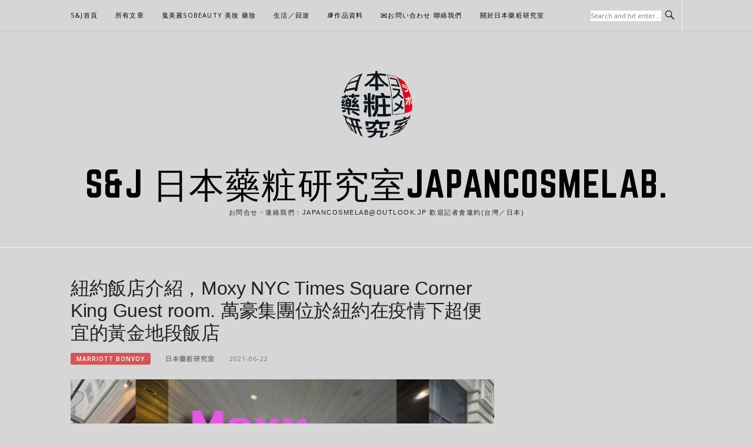

--- FILE ---
content_type: text/html; charset=UTF-8
request_url: https://japancosmelab.com/blog/post/moxy-nyc-times-square-corner-king
body_size: 24434
content:
<!DOCTYPE html>
<html lang="zh-TW">
<head>
<meta charset="UTF-8">
<meta name="viewport" content="width=device-width, initial-scale=1">
<link rel="profile" href="http://gmpg.org/xfn/11">
<link rel="pingback" href="https://japancosmelab.com/xmlrpc.php">

<meta name='robots' content='index, follow, max-image-preview:large, max-snippet:-1, max-video-preview:-1' />
	<style>img:is([sizes="auto" i], [sizes^="auto," i]) { contain-intrinsic-size: 3000px 1500px }</style>
	<style>li#wp-admin-bar-updates { display: none; } mark, ins { background: transparent!important; } li#wp-admin-bar-rank-math { display: none; } </style>    <script async src="https://pagead2.googlesyndication.com/pagead/js/adsbygoogle.js?client=ca-pub-4021545012034144" crossorigin="anonymous"></script>
    <script async src="https://pagead2.googlesyndication.com/pagead/js/adsbygoogle.js?client=ca-pub-4568956469357837" crossorigin="anonymous"></script>
    <script async src="https://pagead2.googlesyndication.com/pagead/js/adsbygoogle.js?client=ca-pub-3801907256397861" crossorigin="anonymous"></script>
   <script async src="https://pagead2.googlesyndication.com/pagead/js/adsbygoogle.js?client=ca-pub-4021545012034144"
     crossorigin="anonymous"></script>
<!-- Social Warfare v4.5.6 https://warfareplugins.com - BEGINNING OF OUTPUT -->
<style>
	@font-face {
		font-family: "sw-icon-font";
		src:url("https://japancosmelab.com/wp-content/plugins/social-warfare/assets/fonts/sw-icon-font.eot?ver=4.5.6");
		src:url("https://japancosmelab.com/wp-content/plugins/social-warfare/assets/fonts/sw-icon-font.eot?ver=4.5.6#iefix") format("embedded-opentype"),
		url("https://japancosmelab.com/wp-content/plugins/social-warfare/assets/fonts/sw-icon-font.woff?ver=4.5.6") format("woff"),
		url("https://japancosmelab.com/wp-content/plugins/social-warfare/assets/fonts/sw-icon-font.ttf?ver=4.5.6") format("truetype"),
		url("https://japancosmelab.com/wp-content/plugins/social-warfare/assets/fonts/sw-icon-font.svg?ver=4.5.6#1445203416") format("svg");
		font-weight: normal;
		font-style: normal;
		font-display:block;
	}
</style>
<!-- Social Warfare v4.5.6 https://warfareplugins.com - END OF OUTPUT -->


	<!-- This site is optimized with the Yoast SEO plugin v24.7 - https://yoast.com/wordpress/plugins/seo/ -->
	<title>Moxy NYC Times Square 萬豪集團於紐約在疫情下超便宜的黃金地段飯店</title>
	<meta name="description" content="Moxy NYC Times Square.美國邀約廠商說，紐約已經開放給觀光客可以免費打疫苗。於是達成了這個商務旅遊＋疫苗旅行的行程。Moxy NYC Times Square位於紐約精華地帶，臨近MACY&#039;S 梅西百貨公司。距離時代廣場也很近。門上的桃紅色Moxy標誌非常搶眼。" />
	<link rel="canonical" href="https://japancosmelab.com/blog/post/moxy-nyc-times-square-corner-king" />
	<meta property="og:locale" content="zh_TW" />
	<meta property="og:type" content="article" />
	<meta property="og:title" content="Moxy NYC Times Square 萬豪集團於紐約在疫情下超便宜的黃金地段飯店" />
	<meta property="og:description" content="Moxy NYC Times Square.美國邀約廠商說，紐約已經開放給觀光客可以免費打疫苗。於是達成了這個商務旅遊＋疫苗旅行的行程。Moxy NYC Times Square位於紐約精華地帶，臨近MACY&#039;S 梅西百貨公司。距離時代廣場也很近。門上的桃紅色Moxy標誌非常搶眼。" />
	<meta property="og:url" content="https://japancosmelab.com/blog/post/moxy-nyc-times-square-corner-king" />
	<meta property="og:site_name" content="S&amp;J 日本藥粧研究室Japancosmelab." />
	<meta property="article:publisher" content="https://www.facebook.com/JapanCosmeLab" />
	<meta property="article:published_time" content="2021-06-21T23:03:58+00:00" />
	<meta property="article:modified_time" content="2022-08-07T13:57:15+00:00" />
	<meta property="og:image" content="https://japancosmelab.com/wp-content/uploads/2021/06/1624316521-ddebd6e69ae35ce90ec455a3fb8d025b.jpeg" />
	<meta property="og:image:width" content="1500" />
	<meta property="og:image:height" content="500" />
	<meta property="og:image:type" content="image/jpeg" />
	<meta name="author" content="日本藥粧研究室" />
	<meta name="twitter:card" content="summary_large_image" />
	<meta name="twitter:label1" content="作者:" />
	<meta name="twitter:data1" content="日本藥粧研究室" />
	<meta name="twitter:label2" content="預估閱讀時間" />
	<meta name="twitter:data2" content="5 分鐘" />
	<script type="application/ld+json" class="yoast-schema-graph">{"@context":"https://schema.org","@graph":[{"@type":"Article","@id":"https://japancosmelab.com/blog/post/moxy-nyc-times-square-corner-king#article","isPartOf":{"@id":"https://japancosmelab.com/blog/post/moxy-nyc-times-square-corner-king"},"author":{"name":"日本藥粧研究室","@id":"https://japancosmelab.com/#/schema/person/2116b3ba0bf94a89b63f2a50bdfece44"},"headline":"紐約飯店介紹，Moxy NYC Times Square Corner King Guest room. 萬豪集團位於紐約在疫情下超便宜的黃金地段飯店","datePublished":"2021-06-21T23:03:58+00:00","dateModified":"2022-08-07T13:57:15+00:00","mainEntityOfPage":{"@id":"https://japancosmelab.com/blog/post/moxy-nyc-times-square-corner-king"},"wordCount":93,"commentCount":0,"publisher":{"@id":"https://japancosmelab.com/#organization"},"image":{"@id":"https://japancosmelab.com/blog/post/moxy-nyc-times-square-corner-king#primaryimage"},"thumbnailUrl":"https://img.japancosmelab.com/2021/06/1624316521-ddebd6e69ae35ce90ec455a3fb8d025b.jpeg","keywords":["moxy","new york","nyc","timesquare","推薦","摩西","時代廣場","梅西百貨","紐約","萬豪"],"articleSection":["Marriott Bonvoy","美國紐約","飯店回遊"],"inLanguage":"zh-TW","potentialAction":[{"@type":"CommentAction","name":"Comment","target":["https://japancosmelab.com/blog/post/moxy-nyc-times-square-corner-king#respond"]}]},{"@type":"WebPage","@id":"https://japancosmelab.com/blog/post/moxy-nyc-times-square-corner-king","url":"https://japancosmelab.com/blog/post/moxy-nyc-times-square-corner-king","name":"Moxy NYC Times Square 萬豪集團於紐約在疫情下超便宜的黃金地段飯店","isPartOf":{"@id":"https://japancosmelab.com/#website"},"primaryImageOfPage":{"@id":"https://japancosmelab.com/blog/post/moxy-nyc-times-square-corner-king#primaryimage"},"image":{"@id":"https://japancosmelab.com/blog/post/moxy-nyc-times-square-corner-king#primaryimage"},"thumbnailUrl":"https://img.japancosmelab.com/2021/06/1624316521-ddebd6e69ae35ce90ec455a3fb8d025b.jpeg","datePublished":"2021-06-21T23:03:58+00:00","dateModified":"2022-08-07T13:57:15+00:00","description":"Moxy NYC Times Square.美國邀約廠商說，紐約已經開放給觀光客可以免費打疫苗。於是達成了這個商務旅遊＋疫苗旅行的行程。Moxy NYC Times Square位於紐約精華地帶，臨近MACY'S 梅西百貨公司。距離時代廣場也很近。門上的桃紅色Moxy標誌非常搶眼。","breadcrumb":{"@id":"https://japancosmelab.com/blog/post/moxy-nyc-times-square-corner-king#breadcrumb"},"inLanguage":"zh-TW","potentialAction":[{"@type":"ReadAction","target":["https://japancosmelab.com/blog/post/moxy-nyc-times-square-corner-king"]}]},{"@type":"ImageObject","inLanguage":"zh-TW","@id":"https://japancosmelab.com/blog/post/moxy-nyc-times-square-corner-king#primaryimage","url":"https://img.japancosmelab.com/2021/06/1624316521-ddebd6e69ae35ce90ec455a3fb8d025b.jpeg","contentUrl":"https://img.japancosmelab.com/2021/06/1624316521-ddebd6e69ae35ce90ec455a3fb8d025b.jpeg","width":1500,"height":500},{"@type":"BreadcrumbList","@id":"https://japancosmelab.com/blog/post/moxy-nyc-times-square-corner-king#breadcrumb","itemListElement":[{"@type":"ListItem","position":1,"name":"首頁","item":"https://japancosmelab.com/"},{"@type":"ListItem","position":2,"name":"notes","item":"https://japancosmelab.com/notes"},{"@type":"ListItem","position":3,"name":"紐約飯店介紹，Moxy NYC Times Square Corner King Guest room. 萬豪集團位於紐約在疫情下超便宜的黃金地段飯店"}]},{"@type":"WebSite","@id":"https://japancosmelab.com/#website","url":"https://japancosmelab.com/","name":"S&amp;J 日本藥粧研究室Japancosmelab.","description":"お問合せ・連絡我們：japancosmelab@outlook.jp 歡迎記者會邀約(台灣／日本)","publisher":{"@id":"https://japancosmelab.com/#organization"},"potentialAction":[{"@type":"SearchAction","target":{"@type":"EntryPoint","urlTemplate":"https://japancosmelab.com/?s={search_term_string}"},"query-input":{"@type":"PropertyValueSpecification","valueRequired":true,"valueName":"search_term_string"}}],"inLanguage":"zh-TW"},{"@type":"Organization","@id":"https://japancosmelab.com/#organization","name":"日本藥妝研究室","url":"https://japancosmelab.com/","logo":{"@type":"ImageObject","inLanguage":"zh-TW","@id":"https://japancosmelab.com/#/schema/logo/image/","url":"https://img.japancosmelab.com/2017/08/1504749219-3a582fd9ea602dafb88d8e035c85bf14.jpg","contentUrl":"https://img.japancosmelab.com/2017/08/1504749219-3a582fd9ea602dafb88d8e035c85bf14.jpg","width":512,"height":512,"caption":"日本藥妝研究室"},"image":{"@id":"https://japancosmelab.com/#/schema/logo/image/"},"sameAs":["https://www.facebook.com/JapanCosmeLab","https://www.instagram.com/japancosmelab/"]},{"@type":"Person","@id":"https://japancosmelab.com/#/schema/person/2116b3ba0bf94a89b63f2a50bdfece44","name":"日本藥粧研究室","image":{"@type":"ImageObject","inLanguage":"zh-TW","@id":"https://japancosmelab.com/#/schema/person/image/","url":"https://secure.gravatar.com/avatar/a607ec7872ff601e2478d3e9492a9ff1?s=96&d=mm&r=g","contentUrl":"https://secure.gravatar.com/avatar/a607ec7872ff601e2478d3e9492a9ff1?s=96&d=mm&r=g","caption":"日本藥粧研究室"},"url":"https://japancosmelab.com/blog/post/author/japancosmelab"}]}</script>
	<!-- / Yoast SEO plugin. -->


<link rel="amphtml" href="https://japancosmelab.com/blog/post/moxy-nyc-times-square-corner-king/amp" /><meta name="generator" content="AMP for WP 1.1.3"/><link rel='dns-prefetch' href='//stats.wp.com' />
<link rel='dns-prefetch' href='//fonts.googleapis.com' />
<link rel='preconnect' href='//c0.wp.com' />
<link rel="alternate" type="application/rss+xml" title="訂閱《S&amp;J 日本藥粧研究室Japancosmelab.》&raquo; 資訊提供" href="https://japancosmelab.com/feed" />
<link rel="alternate" type="application/rss+xml" title="訂閱《S&amp;J 日本藥粧研究室Japancosmelab.》&raquo; 留言的資訊提供" href="https://japancosmelab.com/comments/feed" />
<link rel="alternate" type="application/rss+xml" title="訂閱《S&amp;J 日本藥粧研究室Japancosmelab. 》&raquo;〈紐約飯店介紹，Moxy NYC Times Square Corner King Guest room. 萬豪集團位於紐約在疫情下超便宜的黃金地段飯店〉留言的資訊提供" href="https://japancosmelab.com/blog/post/moxy-nyc-times-square-corner-king/feed" />
<script type="text/javascript">
/* <![CDATA[ */
window._wpemojiSettings = {"baseUrl":"https:\/\/s.w.org\/images\/core\/emoji\/15.0.3\/72x72\/","ext":".png","svgUrl":"https:\/\/s.w.org\/images\/core\/emoji\/15.0.3\/svg\/","svgExt":".svg","source":{"concatemoji":"https:\/\/japancosmelab.com\/wp-includes\/js\/wp-emoji-release.min.js?ver=6.7.2"}};
/*! This file is auto-generated */
!function(i,n){var o,s,e;function c(e){try{var t={supportTests:e,timestamp:(new Date).valueOf()};sessionStorage.setItem(o,JSON.stringify(t))}catch(e){}}function p(e,t,n){e.clearRect(0,0,e.canvas.width,e.canvas.height),e.fillText(t,0,0);var t=new Uint32Array(e.getImageData(0,0,e.canvas.width,e.canvas.height).data),r=(e.clearRect(0,0,e.canvas.width,e.canvas.height),e.fillText(n,0,0),new Uint32Array(e.getImageData(0,0,e.canvas.width,e.canvas.height).data));return t.every(function(e,t){return e===r[t]})}function u(e,t,n){switch(t){case"flag":return n(e,"\ud83c\udff3\ufe0f\u200d\u26a7\ufe0f","\ud83c\udff3\ufe0f\u200b\u26a7\ufe0f")?!1:!n(e,"\ud83c\uddfa\ud83c\uddf3","\ud83c\uddfa\u200b\ud83c\uddf3")&&!n(e,"\ud83c\udff4\udb40\udc67\udb40\udc62\udb40\udc65\udb40\udc6e\udb40\udc67\udb40\udc7f","\ud83c\udff4\u200b\udb40\udc67\u200b\udb40\udc62\u200b\udb40\udc65\u200b\udb40\udc6e\u200b\udb40\udc67\u200b\udb40\udc7f");case"emoji":return!n(e,"\ud83d\udc26\u200d\u2b1b","\ud83d\udc26\u200b\u2b1b")}return!1}function f(e,t,n){var r="undefined"!=typeof WorkerGlobalScope&&self instanceof WorkerGlobalScope?new OffscreenCanvas(300,150):i.createElement("canvas"),a=r.getContext("2d",{willReadFrequently:!0}),o=(a.textBaseline="top",a.font="600 32px Arial",{});return e.forEach(function(e){o[e]=t(a,e,n)}),o}function t(e){var t=i.createElement("script");t.src=e,t.defer=!0,i.head.appendChild(t)}"undefined"!=typeof Promise&&(o="wpEmojiSettingsSupports",s=["flag","emoji"],n.supports={everything:!0,everythingExceptFlag:!0},e=new Promise(function(e){i.addEventListener("DOMContentLoaded",e,{once:!0})}),new Promise(function(t){var n=function(){try{var e=JSON.parse(sessionStorage.getItem(o));if("object"==typeof e&&"number"==typeof e.timestamp&&(new Date).valueOf()<e.timestamp+604800&&"object"==typeof e.supportTests)return e.supportTests}catch(e){}return null}();if(!n){if("undefined"!=typeof Worker&&"undefined"!=typeof OffscreenCanvas&&"undefined"!=typeof URL&&URL.createObjectURL&&"undefined"!=typeof Blob)try{var e="postMessage("+f.toString()+"("+[JSON.stringify(s),u.toString(),p.toString()].join(",")+"));",r=new Blob([e],{type:"text/javascript"}),a=new Worker(URL.createObjectURL(r),{name:"wpTestEmojiSupports"});return void(a.onmessage=function(e){c(n=e.data),a.terminate(),t(n)})}catch(e){}c(n=f(s,u,p))}t(n)}).then(function(e){for(var t in e)n.supports[t]=e[t],n.supports.everything=n.supports.everything&&n.supports[t],"flag"!==t&&(n.supports.everythingExceptFlag=n.supports.everythingExceptFlag&&n.supports[t]);n.supports.everythingExceptFlag=n.supports.everythingExceptFlag&&!n.supports.flag,n.DOMReady=!1,n.readyCallback=function(){n.DOMReady=!0}}).then(function(){return e}).then(function(){var e;n.supports.everything||(n.readyCallback(),(e=n.source||{}).concatemoji?t(e.concatemoji):e.wpemoji&&e.twemoji&&(t(e.twemoji),t(e.wpemoji)))}))}((window,document),window._wpemojiSettings);
/* ]]> */
</script>
<!-- japancosmelab.com is managing ads with Advanced Ads – https://wpadvancedads.com/ --><script id="japan-ready">
			window.advanced_ads_ready=function(e,a){a=a||"complete";var d=function(e){return"interactive"===a?"loading"!==e:"complete"===e};d(document.readyState)?e():document.addEventListener("readystatechange",(function(a){d(a.target.readyState)&&e()}),{once:"interactive"===a})},window.advanced_ads_ready_queue=window.advanced_ads_ready_queue||[];		</script>
		<link rel='stylesheet' id='social-warfare-block-css-css' href='https://japancosmelab.com/wp-content/plugins/social-warfare/assets/js/post-editor/dist/blocks.style.build.css?ver=6.7.2' type='text/css' media='all' />
<style id='wp-emoji-styles-inline-css' type='text/css'>

	img.wp-smiley, img.emoji {
		display: inline !important;
		border: none !important;
		box-shadow: none !important;
		height: 1em !important;
		width: 1em !important;
		margin: 0 0.07em !important;
		vertical-align: -0.1em !important;
		background: none !important;
		padding: 0 !important;
	}
</style>
<link rel='stylesheet' id='wp-block-library-css' href='https://c0.wp.com/c/6.7.2/wp-includes/css/dist/block-library/style.min.css' type='text/css' media='all' />
<link rel='stylesheet' id='mediaelement-css' href='https://c0.wp.com/c/6.7.2/wp-includes/js/mediaelement/mediaelementplayer-legacy.min.css' type='text/css' media='all' />
<link rel='stylesheet' id='wp-mediaelement-css' href='https://c0.wp.com/c/6.7.2/wp-includes/js/mediaelement/wp-mediaelement.min.css' type='text/css' media='all' />
<style id='jetpack-sharing-buttons-style-inline-css' type='text/css'>
.jetpack-sharing-buttons__services-list{display:flex;flex-direction:row;flex-wrap:wrap;gap:0;list-style-type:none;margin:5px;padding:0}.jetpack-sharing-buttons__services-list.has-small-icon-size{font-size:12px}.jetpack-sharing-buttons__services-list.has-normal-icon-size{font-size:16px}.jetpack-sharing-buttons__services-list.has-large-icon-size{font-size:24px}.jetpack-sharing-buttons__services-list.has-huge-icon-size{font-size:36px}@media print{.jetpack-sharing-buttons__services-list{display:none!important}}.editor-styles-wrapper .wp-block-jetpack-sharing-buttons{gap:0;padding-inline-start:0}ul.jetpack-sharing-buttons__services-list.has-background{padding:1.25em 2.375em}
</style>
<style id='classic-theme-styles-inline-css' type='text/css'>
/*! This file is auto-generated */
.wp-block-button__link{color:#fff;background-color:#32373c;border-radius:9999px;box-shadow:none;text-decoration:none;padding:calc(.667em + 2px) calc(1.333em + 2px);font-size:1.125em}.wp-block-file__button{background:#32373c;color:#fff;text-decoration:none}
</style>
<style id='global-styles-inline-css' type='text/css'>
:root{--wp--preset--aspect-ratio--square: 1;--wp--preset--aspect-ratio--4-3: 4/3;--wp--preset--aspect-ratio--3-4: 3/4;--wp--preset--aspect-ratio--3-2: 3/2;--wp--preset--aspect-ratio--2-3: 2/3;--wp--preset--aspect-ratio--16-9: 16/9;--wp--preset--aspect-ratio--9-16: 9/16;--wp--preset--color--black: #000000;--wp--preset--color--cyan-bluish-gray: #abb8c3;--wp--preset--color--white: #ffffff;--wp--preset--color--pale-pink: #f78da7;--wp--preset--color--vivid-red: #cf2e2e;--wp--preset--color--luminous-vivid-orange: #ff6900;--wp--preset--color--luminous-vivid-amber: #fcb900;--wp--preset--color--light-green-cyan: #7bdcb5;--wp--preset--color--vivid-green-cyan: #00d084;--wp--preset--color--pale-cyan-blue: #8ed1fc;--wp--preset--color--vivid-cyan-blue: #0693e3;--wp--preset--color--vivid-purple: #9b51e0;--wp--preset--gradient--vivid-cyan-blue-to-vivid-purple: linear-gradient(135deg,rgba(6,147,227,1) 0%,rgb(155,81,224) 100%);--wp--preset--gradient--light-green-cyan-to-vivid-green-cyan: linear-gradient(135deg,rgb(122,220,180) 0%,rgb(0,208,130) 100%);--wp--preset--gradient--luminous-vivid-amber-to-luminous-vivid-orange: linear-gradient(135deg,rgba(252,185,0,1) 0%,rgba(255,105,0,1) 100%);--wp--preset--gradient--luminous-vivid-orange-to-vivid-red: linear-gradient(135deg,rgba(255,105,0,1) 0%,rgb(207,46,46) 100%);--wp--preset--gradient--very-light-gray-to-cyan-bluish-gray: linear-gradient(135deg,rgb(238,238,238) 0%,rgb(169,184,195) 100%);--wp--preset--gradient--cool-to-warm-spectrum: linear-gradient(135deg,rgb(74,234,220) 0%,rgb(151,120,209) 20%,rgb(207,42,186) 40%,rgb(238,44,130) 60%,rgb(251,105,98) 80%,rgb(254,248,76) 100%);--wp--preset--gradient--blush-light-purple: linear-gradient(135deg,rgb(255,206,236) 0%,rgb(152,150,240) 100%);--wp--preset--gradient--blush-bordeaux: linear-gradient(135deg,rgb(254,205,165) 0%,rgb(254,45,45) 50%,rgb(107,0,62) 100%);--wp--preset--gradient--luminous-dusk: linear-gradient(135deg,rgb(255,203,112) 0%,rgb(199,81,192) 50%,rgb(65,88,208) 100%);--wp--preset--gradient--pale-ocean: linear-gradient(135deg,rgb(255,245,203) 0%,rgb(182,227,212) 50%,rgb(51,167,181) 100%);--wp--preset--gradient--electric-grass: linear-gradient(135deg,rgb(202,248,128) 0%,rgb(113,206,126) 100%);--wp--preset--gradient--midnight: linear-gradient(135deg,rgb(2,3,129) 0%,rgb(40,116,252) 100%);--wp--preset--font-size--small: 13px;--wp--preset--font-size--medium: 20px;--wp--preset--font-size--large: 36px;--wp--preset--font-size--x-large: 42px;--wp--preset--spacing--20: 0.44rem;--wp--preset--spacing--30: 0.67rem;--wp--preset--spacing--40: 1rem;--wp--preset--spacing--50: 1.5rem;--wp--preset--spacing--60: 2.25rem;--wp--preset--spacing--70: 3.38rem;--wp--preset--spacing--80: 5.06rem;--wp--preset--shadow--natural: 6px 6px 9px rgba(0, 0, 0, 0.2);--wp--preset--shadow--deep: 12px 12px 50px rgba(0, 0, 0, 0.4);--wp--preset--shadow--sharp: 6px 6px 0px rgba(0, 0, 0, 0.2);--wp--preset--shadow--outlined: 6px 6px 0px -3px rgba(255, 255, 255, 1), 6px 6px rgba(0, 0, 0, 1);--wp--preset--shadow--crisp: 6px 6px 0px rgba(0, 0, 0, 1);}:where(.is-layout-flex){gap: 0.5em;}:where(.is-layout-grid){gap: 0.5em;}body .is-layout-flex{display: flex;}.is-layout-flex{flex-wrap: wrap;align-items: center;}.is-layout-flex > :is(*, div){margin: 0;}body .is-layout-grid{display: grid;}.is-layout-grid > :is(*, div){margin: 0;}:where(.wp-block-columns.is-layout-flex){gap: 2em;}:where(.wp-block-columns.is-layout-grid){gap: 2em;}:where(.wp-block-post-template.is-layout-flex){gap: 1.25em;}:where(.wp-block-post-template.is-layout-grid){gap: 1.25em;}.has-black-color{color: var(--wp--preset--color--black) !important;}.has-cyan-bluish-gray-color{color: var(--wp--preset--color--cyan-bluish-gray) !important;}.has-white-color{color: var(--wp--preset--color--white) !important;}.has-pale-pink-color{color: var(--wp--preset--color--pale-pink) !important;}.has-vivid-red-color{color: var(--wp--preset--color--vivid-red) !important;}.has-luminous-vivid-orange-color{color: var(--wp--preset--color--luminous-vivid-orange) !important;}.has-luminous-vivid-amber-color{color: var(--wp--preset--color--luminous-vivid-amber) !important;}.has-light-green-cyan-color{color: var(--wp--preset--color--light-green-cyan) !important;}.has-vivid-green-cyan-color{color: var(--wp--preset--color--vivid-green-cyan) !important;}.has-pale-cyan-blue-color{color: var(--wp--preset--color--pale-cyan-blue) !important;}.has-vivid-cyan-blue-color{color: var(--wp--preset--color--vivid-cyan-blue) !important;}.has-vivid-purple-color{color: var(--wp--preset--color--vivid-purple) !important;}.has-black-background-color{background-color: var(--wp--preset--color--black) !important;}.has-cyan-bluish-gray-background-color{background-color: var(--wp--preset--color--cyan-bluish-gray) !important;}.has-white-background-color{background-color: var(--wp--preset--color--white) !important;}.has-pale-pink-background-color{background-color: var(--wp--preset--color--pale-pink) !important;}.has-vivid-red-background-color{background-color: var(--wp--preset--color--vivid-red) !important;}.has-luminous-vivid-orange-background-color{background-color: var(--wp--preset--color--luminous-vivid-orange) !important;}.has-luminous-vivid-amber-background-color{background-color: var(--wp--preset--color--luminous-vivid-amber) !important;}.has-light-green-cyan-background-color{background-color: var(--wp--preset--color--light-green-cyan) !important;}.has-vivid-green-cyan-background-color{background-color: var(--wp--preset--color--vivid-green-cyan) !important;}.has-pale-cyan-blue-background-color{background-color: var(--wp--preset--color--pale-cyan-blue) !important;}.has-vivid-cyan-blue-background-color{background-color: var(--wp--preset--color--vivid-cyan-blue) !important;}.has-vivid-purple-background-color{background-color: var(--wp--preset--color--vivid-purple) !important;}.has-black-border-color{border-color: var(--wp--preset--color--black) !important;}.has-cyan-bluish-gray-border-color{border-color: var(--wp--preset--color--cyan-bluish-gray) !important;}.has-white-border-color{border-color: var(--wp--preset--color--white) !important;}.has-pale-pink-border-color{border-color: var(--wp--preset--color--pale-pink) !important;}.has-vivid-red-border-color{border-color: var(--wp--preset--color--vivid-red) !important;}.has-luminous-vivid-orange-border-color{border-color: var(--wp--preset--color--luminous-vivid-orange) !important;}.has-luminous-vivid-amber-border-color{border-color: var(--wp--preset--color--luminous-vivid-amber) !important;}.has-light-green-cyan-border-color{border-color: var(--wp--preset--color--light-green-cyan) !important;}.has-vivid-green-cyan-border-color{border-color: var(--wp--preset--color--vivid-green-cyan) !important;}.has-pale-cyan-blue-border-color{border-color: var(--wp--preset--color--pale-cyan-blue) !important;}.has-vivid-cyan-blue-border-color{border-color: var(--wp--preset--color--vivid-cyan-blue) !important;}.has-vivid-purple-border-color{border-color: var(--wp--preset--color--vivid-purple) !important;}.has-vivid-cyan-blue-to-vivid-purple-gradient-background{background: var(--wp--preset--gradient--vivid-cyan-blue-to-vivid-purple) !important;}.has-light-green-cyan-to-vivid-green-cyan-gradient-background{background: var(--wp--preset--gradient--light-green-cyan-to-vivid-green-cyan) !important;}.has-luminous-vivid-amber-to-luminous-vivid-orange-gradient-background{background: var(--wp--preset--gradient--luminous-vivid-amber-to-luminous-vivid-orange) !important;}.has-luminous-vivid-orange-to-vivid-red-gradient-background{background: var(--wp--preset--gradient--luminous-vivid-orange-to-vivid-red) !important;}.has-very-light-gray-to-cyan-bluish-gray-gradient-background{background: var(--wp--preset--gradient--very-light-gray-to-cyan-bluish-gray) !important;}.has-cool-to-warm-spectrum-gradient-background{background: var(--wp--preset--gradient--cool-to-warm-spectrum) !important;}.has-blush-light-purple-gradient-background{background: var(--wp--preset--gradient--blush-light-purple) !important;}.has-blush-bordeaux-gradient-background{background: var(--wp--preset--gradient--blush-bordeaux) !important;}.has-luminous-dusk-gradient-background{background: var(--wp--preset--gradient--luminous-dusk) !important;}.has-pale-ocean-gradient-background{background: var(--wp--preset--gradient--pale-ocean) !important;}.has-electric-grass-gradient-background{background: var(--wp--preset--gradient--electric-grass) !important;}.has-midnight-gradient-background{background: var(--wp--preset--gradient--midnight) !important;}.has-small-font-size{font-size: var(--wp--preset--font-size--small) !important;}.has-medium-font-size{font-size: var(--wp--preset--font-size--medium) !important;}.has-large-font-size{font-size: var(--wp--preset--font-size--large) !important;}.has-x-large-font-size{font-size: var(--wp--preset--font-size--x-large) !important;}
:where(.wp-block-post-template.is-layout-flex){gap: 1.25em;}:where(.wp-block-post-template.is-layout-grid){gap: 1.25em;}
:where(.wp-block-columns.is-layout-flex){gap: 2em;}:where(.wp-block-columns.is-layout-grid){gap: 2em;}
:root :where(.wp-block-pullquote){font-size: 1.5em;line-height: 1.6;}
</style>
<link rel='stylesheet' id='contact-form-7-css' href='https://japancosmelab.com/wp-content/plugins/contact-form-7/includes/css/styles.css?ver=6.0.5' type='text/css' media='all' />
<link rel='stylesheet' id='social_warfare-css' href='https://japancosmelab.com/wp-content/plugins/social-warfare/assets/css/style.min.css?ver=4.5.6' type='text/css' media='all' />
<link rel='stylesheet' id='boston-fonts-css' href='https://fonts.googleapis.com/css?family=Open+Sans%3A300%2C300i%2C400%2C400i%2C600%2C600i%2C700%2C700i%7CPlayfair+Display%3A400%2C400i%2C700%2C700i&#038;subset=latin%2Clatin-ext' type='text/css' media='all' />
<link rel='stylesheet' id='boston-style-css' href='https://japancosmelab.com/wp-content/themes/boston/style.css?ver=6.7.2' type='text/css' media='all' />
<link rel='stylesheet' id='genericons-css' href='https://c0.wp.com/p/jetpack/14.4.1/_inc/genericons/genericons/genericons.css' type='text/css' media='all' />
<link rel='stylesheet' id='boston-norwester-font-css' href='https://japancosmelab.com/wp-content/themes/boston/assets/css/font-norwester.css?ver=6.7.2' type='text/css' media='all' />
<link rel='stylesheet' id='tablepress-default-css' href='https://japancosmelab.com/wp-content/plugins/tablepress/css/build/default.css?ver=3.0.4' type='text/css' media='all' />
<script type="text/javascript" src="https://c0.wp.com/c/6.7.2/wp-includes/js/jquery/jquery.min.js" id="jquery-core-js"></script>
<script type="text/javascript" src="https://c0.wp.com/c/6.7.2/wp-includes/js/jquery/jquery-migrate.min.js" id="jquery-migrate-js"></script>
<link rel="https://api.w.org/" href="https://japancosmelab.com/wp-json/" /><link rel="alternate" title="JSON" type="application/json" href="https://japancosmelab.com/wp-json/wp/v2/posts/11948" /><link rel="EditURI" type="application/rsd+xml" title="RSD" href="https://japancosmelab.com/xmlrpc.php?rsd" />
<meta name="generator" content="WordPress 6.7.2" />
<link rel='shortlink' href='https://japancosmelab.com/?p=11948' />
<link rel="alternate" title="oEmbed (JSON)" type="application/json+oembed" href="https://japancosmelab.com/wp-json/oembed/1.0/embed?url=https%3A%2F%2Fjapancosmelab.com%2Fblog%2Fpost%2Fmoxy-nyc-times-square-corner-king" />
<link rel="alternate" title="oEmbed (XML)" type="text/xml+oembed" href="https://japancosmelab.com/wp-json/oembed/1.0/embed?url=https%3A%2F%2Fjapancosmelab.com%2Fblog%2Fpost%2Fmoxy-nyc-times-square-corner-king&#038;format=xml" />
	<link rel="preconnect" href="https://fonts.googleapis.com">
	<link rel="preconnect" href="https://fonts.gstatic.com">
	<script>document.mopAnalyticsPostviews = 6304;</script>	<style>img#wpstats{display:none}</style>
		<style type="text/css" id="custom-background-css">
body.custom-background { background-color: #d6d6d6; }
</style>
	<meta name="google-site-verification" content="4vjN6aheI9XUO9Ap4WE3bm3ylspkCCsKUsT1QfqK3eQ" /><script async type="text/javascript" charset="utf-8" src="//a.breaktime.com.tw/js/au.js?spj=X95GC18"></script><script  async src="https://pagead2.googlesyndication.com/pagead/js/adsbygoogle.js?client=ca-pub-3787605302067971" crossorigin="anonymous"></script><link rel="icon" href="https://img.japancosmelab.com/2017/08/1503380425-93b925bf6754be44e8a00c3faa47dd95-32x32.jpg" sizes="32x32" />
<link rel="icon" href="https://img.japancosmelab.com/2017/08/1503380425-93b925bf6754be44e8a00c3faa47dd95-192x192.jpg" sizes="192x192" />
<link rel="apple-touch-icon" href="https://img.japancosmelab.com/2017/08/1503380425-93b925bf6754be44e8a00c3faa47dd95-180x180.jpg" />
<meta name="msapplication-TileImage" content="https://img.japancosmelab.com/2017/08/1503380425-93b925bf6754be44e8a00c3faa47dd95-270x270.jpg" />
		<style type="text/css" id="wp-custom-css">
			@import url(http://fonts.googleapis.com/earlyaccess/notosanstc.css);

/*
您可以在此加入您的 CSS。

點選上方的協助圖示以取得更多資訊。
*/

.comments-link{
	display: none;
}

@media (min-width: 768px) {
.zimediamobile {
 display: none;
}
}

@media (max-width: 768px) {
 aside#text-100 {
 display: none;
 }
}
		</style>
			<style id="egf-frontend-styles" type="text/css">
		p {font-family: 'Century Gothic', sans-serif;font-style: normal;font-weight: 400;} h1 {font-family: 'Century Gothic', sans-serif;font-style: normal;font-weight: 400;} h2 {} h3 {} h4 {} h5 {} h6 {} 	</style>
	</head>

<body class="post-template-default single single-post postid-11948 single-format-standard custom-background wp-custom-logo right-layout aa-prefix-japan-">
<div id="page" class="site">
	<a class="skip-link screen-reader-text" href="#main">Skip to content</a>

	<header id="masthead" class="site-header" role="banner">
		<div class="site-topbar">
			<div class="container">
				<nav id="site-navigation" class="main-navigation" role="navigation">
					<button class="menu-toggle" aria-controls="primary-menu" aria-expanded="false">Menu</button>
					<div class="menu-jcl-container"><ul id="primary-menu" class="menu"><li id="menu-item-10064" class="menu-item menu-item-type-post_type menu-item-object-page menu-item-home menu-item-10064"><a href="https://japancosmelab.com/">S&#038;J首頁</a></li>
<li id="menu-item-10126" class="menu-item menu-item-type-post_type menu-item-object-page current_page_parent menu-item-10126"><a href="https://japancosmelab.com/notes">所有文章</a></li>
<li id="menu-item-10007" class="menu-item menu-item-type-taxonomy menu-item-object-category menu-item-has-children menu-item-10007"><a href="https://japancosmelab.com/blog/category/72598">蒐美麗soBeauty 美妝 藥妝</a>
<ul class="sub-menu">
	<li id="menu-item-12529" class="menu-item menu-item-type-taxonomy menu-item-object-category menu-item-12529"><a href="https://japancosmelab.com/blog/category/72598/%e6%8e%92%e8%a1%8c%e6%a6%9c">薬・粧排行榜</a></li>
	<li id="menu-item-10008" class="menu-item menu-item-type-taxonomy menu-item-object-category menu-item-has-children menu-item-10008"><a href="https://japancosmelab.com/blog/category/72598/1279240">NEWS@JAPAN</a>
	<ul class="sub-menu">
		<li id="menu-item-10014" class="menu-item menu-item-type-taxonomy menu-item-object-category menu-item-10014"><a href="https://japancosmelab.com/blog/category/72598/4049894">新品活動、發表會、學習會</a></li>
	</ul>
</li>
	<li id="menu-item-10009" class="menu-item menu-item-type-taxonomy menu-item-object-category menu-item-10009"><a href="https://japancosmelab.com/blog/category/72598/4016669">OTC</a></li>
	<li id="menu-item-10022" class="menu-item menu-item-type-taxonomy menu-item-object-category menu-item-10022"><a href="https://japancosmelab.com/blog/category/72598/3491512">01 臉部清潔</a></li>
	<li id="menu-item-10012" class="menu-item menu-item-type-taxonomy menu-item-object-category menu-item-10012"><a href="https://japancosmelab.com/blog/category/72598/skincare">02 基礎保養</a></li>
	<li id="menu-item-10015" class="menu-item menu-item-type-taxonomy menu-item-object-category menu-item-has-children menu-item-10015"><a href="https://japancosmelab.com/blog/category/72598/specialcare">03特殊保養</a>
	<ul class="sub-menu">
		<li id="menu-item-10019" class="menu-item menu-item-type-taxonomy menu-item-object-category menu-item-10019"><a href="https://japancosmelab.com/blog/category/72598/specialcare/essence">精華液／美容液</a></li>
		<li id="menu-item-10025" class="menu-item menu-item-type-taxonomy menu-item-object-category menu-item-10025"><a href="https://japancosmelab.com/blog/category/72598/specialcare/mask">面膜</a></li>
		<li id="menu-item-10024" class="menu-item menu-item-type-taxonomy menu-item-object-category menu-item-10024"><a href="https://japancosmelab.com/blog/category/72598/specialcare/uv-care">防曬</a></li>
	</ul>
</li>
	<li id="menu-item-10013" class="menu-item menu-item-type-taxonomy menu-item-object-category menu-item-10013"><a href="https://japancosmelab.com/blog/category/72598/3491536">底妝</a></li>
	<li id="menu-item-10023" class="menu-item menu-item-type-taxonomy menu-item-object-category menu-item-10023"><a href="https://japancosmelab.com/blog/category/72598/3491524">身體保養</a></li>
	<li id="menu-item-10010" class="menu-item menu-item-type-taxonomy menu-item-object-category menu-item-10010"><a href="https://japancosmelab.com/blog/category/72598/3491539">保養工具</a></li>
	<li id="menu-item-10016" class="menu-item menu-item-type-taxonomy menu-item-object-category menu-item-10016"><a href="https://japancosmelab.com/blog/category/72598/3491530">特殊組合</a></li>
	<li id="menu-item-10021" class="menu-item menu-item-type-taxonomy menu-item-object-category menu-item-10021"><a href="https://japancosmelab.com/blog/category/72598/2823538">美容家電</a></li>
	<li id="menu-item-10011" class="menu-item menu-item-type-taxonomy menu-item-object-category menu-item-10011"><a href="https://japancosmelab.com/blog/category/72598/1279249">保養資訊</a></li>
	<li id="menu-item-10018" class="menu-item menu-item-type-taxonomy menu-item-object-category menu-item-10018"><a href="https://japancosmelab.com/blog/category/72598/3635819">生活雜貨</a></li>
	<li id="menu-item-10017" class="menu-item menu-item-type-taxonomy menu-item-object-category menu-item-10017"><a href="https://japancosmelab.com/blog/category/72598/4048394">生活物品雜貨</a></li>
	<li id="menu-item-10020" class="menu-item menu-item-type-taxonomy menu-item-object-category menu-item-10020"><a href="https://japancosmelab.com/blog/category/72598/1279219">美妝開箱文</a></li>
</ul>
</li>
<li id="menu-item-10056" class="menu-item menu-item-type-taxonomy menu-item-object-category current-post-ancestor menu-item-has-children menu-item-10056"><a href="https://japancosmelab.com/blog/category/life-and-travel">生活／回遊</a>
<ul class="sub-menu">
	<li id="menu-item-10028" class="menu-item menu-item-type-taxonomy menu-item-object-category menu-item-has-children menu-item-10028"><a href="https://japancosmelab.com/blog/category/life-and-travel/72601">日本旅遊</a>
	<ul class="sub-menu">
		<li id="menu-item-10031" class="menu-item menu-item-type-taxonomy menu-item-object-category menu-item-10031"><a href="https://japancosmelab.com/blog/category/life-and-travel/72601/4001037">日本藥妝美粧相關展覽</a></li>
		<li id="menu-item-10038" class="menu-item menu-item-type-taxonomy menu-item-object-category menu-item-10038"><a href="https://japancosmelab.com/blog/category/life-and-travel/72601/3919434">藥妝店</a></li>
		<li id="menu-item-10030" class="menu-item menu-item-type-taxonomy menu-item-object-category menu-item-10030"><a href="https://japancosmelab.com/blog/category/life-and-travel/72601/japansolife">日本蒐生活</a></li>
		<li id="menu-item-10033" class="menu-item menu-item-type-taxonomy menu-item-object-category menu-item-10033"><a href="https://japancosmelab.com/blog/category/life-and-travel/72601/2852893">日本電器</a></li>
		<li id="menu-item-10037" class="menu-item menu-item-type-taxonomy menu-item-object-category menu-item-10037"><a href="https://japancosmelab.com/blog/category/life-and-travel/72601/2395194">蒐美食soDelicious</a></li>
		<li id="menu-item-10029" class="menu-item menu-item-type-taxonomy menu-item-object-category menu-item-10029"><a href="https://japancosmelab.com/blog/category/life-and-travel/72601/2840998">2013靜岡旅遊</a></li>
		<li id="menu-item-10034" class="menu-item menu-item-type-taxonomy menu-item-object-category menu-item-10034"><a href="https://japancosmelab.com/blog/category/life-and-travel/72601/2786388">東京飯店</a></li>
		<li id="menu-item-10036" class="menu-item menu-item-type-taxonomy menu-item-object-category menu-item-10036"><a href="https://japancosmelab.com/blog/category/life-and-travel/72601/2875924">沖繩</a></li>
	</ul>
</li>
	<li id="menu-item-10042" class="menu-item menu-item-type-taxonomy menu-item-object-category menu-item-has-children menu-item-10042"><a href="https://japancosmelab.com/blog/category/life-and-travel/taiwanlife">台灣生活</a>
	<ul class="sub-menu">
		<li id="menu-item-10043" class="menu-item menu-item-type-taxonomy menu-item-object-category menu-item-10043"><a href="https://japancosmelab.com/blog/category/life-and-travel/taiwanlife/1279207">3C</a></li>
		<li id="menu-item-10044" class="menu-item menu-item-type-taxonomy menu-item-object-category menu-item-has-children menu-item-10044"><a href="https://japancosmelab.com/blog/category/life-and-travel/taiwanlife/3500470">日本藥妝研究室活動紀錄</a>
		<ul class="sub-menu">
			<li id="menu-item-10027" class="menu-item menu-item-type-taxonomy menu-item-object-category menu-item-10027"><a href="https://japancosmelab.com/blog/category/facebook/facebook-page">粉絲團活動</a></li>
		</ul>
</li>
		<li id="menu-item-10045" class="menu-item menu-item-type-taxonomy menu-item-object-category menu-item-10045"><a href="https://japancosmelab.com/blog/category/life-and-travel/taiwanlife/3979256">生活健康美容雜貨</a></li>
	</ul>
</li>
	<li id="menu-item-10039" class="menu-item menu-item-type-taxonomy menu-item-object-category menu-item-has-children menu-item-10039"><a href="https://japancosmelab.com/blog/category/life-and-travel/goagain">其他回遊</a>
	<ul class="sub-menu">
		<li id="menu-item-12525" class="menu-item menu-item-type-taxonomy menu-item-object-category current-post-ancestor current-menu-parent current-post-parent menu-item-has-children menu-item-12525"><a href="https://japancosmelab.com/blog/category/life-and-travel/stayinhotel">飯店回遊</a>
		<ul class="sub-menu">
			<li id="menu-item-12522" class="menu-item menu-item-type-taxonomy menu-item-object-category menu-item-12522"><a href="https://japancosmelab.com/blog/category/life-and-travel/stayinhotel/hilton">HILTON</a></li>
			<li id="menu-item-12523" class="menu-item menu-item-type-taxonomy menu-item-object-category current-post-ancestor current-menu-parent current-post-parent menu-item-12523"><a href="https://japancosmelab.com/blog/category/life-and-travel/stayinhotel/marriott">Marriott Bonvoy</a></li>
		</ul>
</li>
		<li id="menu-item-12524" class="menu-item menu-item-type-taxonomy menu-item-object-category menu-item-12524"><a href="https://japancosmelab.com/blog/category/life-and-travel/goagain/lounge">貴賓室回遊</a></li>
		<li id="menu-item-12526" class="menu-item menu-item-type-taxonomy menu-item-object-category menu-item-12526"><a href="https://japancosmelab.com/blog/category/life-and-travel/stayinhotel/%e5%8f%b0%e7%81%a3%ef%bc%8f%e5%8f%b0%e5%8c%97">台灣／台北</a></li>
		<li id="menu-item-10041" class="menu-item menu-item-type-taxonomy menu-item-object-category menu-item-10041"><a href="https://japancosmelab.com/blog/category/life-and-travel/goagain/goeuropeagain">歐洲回遊</a></li>
		<li id="menu-item-12527" class="menu-item menu-item-type-taxonomy menu-item-object-category current-post-ancestor current-menu-parent current-post-parent menu-item-12527"><a href="https://japancosmelab.com/blog/category/life-and-travel/stayinhotel/%e7%be%8e%e5%9c%8b%e7%b4%90%e7%b4%84">美國紐約</a></li>
		<li id="menu-item-10040" class="menu-item menu-item-type-taxonomy menu-item-object-category menu-item-10040"><a href="https://japancosmelab.com/blog/category/life-and-travel/goagain/%e4%b8%ad%e5%9c%8b">中國</a></li>
	</ul>
</li>
</ul>
</li>
<li id="menu-item-10046" class="menu-item menu-item-type-taxonomy menu-item-object-category menu-item-has-children menu-item-10046"><a href="https://japancosmelab.com/blog/category/72595">📚作品資料</a>
<ul class="sub-menu">
	<li id="menu-item-10049" class="menu-item menu-item-type-taxonomy menu-item-object-category menu-item-has-children menu-item-10049"><a href="https://japancosmelab.com/blog/category/72595/1279210">書籍作品</a>
	<ul class="sub-menu">
		<li id="menu-item-10051" class="menu-item menu-item-type-taxonomy menu-item-object-category menu-item-10051"><a href="https://japancosmelab.com/blog/category/72595/1279237">著作作品</a></li>
	</ul>
</li>
	<li id="menu-item-10052" class="menu-item menu-item-type-taxonomy menu-item-object-category menu-item-has-children menu-item-10052"><a href="https://japancosmelab.com/blog/category/72595/1279243">譯匠日文簡介</a>
	<ul class="sub-menu">
		<li id="menu-item-10053" class="menu-item menu-item-type-taxonomy menu-item-object-category menu-item-10053"><a href="https://japancosmelab.com/blog/category/72595/1279225">譯者學經歷</a></li>
		<li id="menu-item-10047" class="menu-item menu-item-type-taxonomy menu-item-object-category menu-item-10047"><a href="https://japancosmelab.com/blog/category/72595/1279222">『人體奧秘 』</a></li>
		<li id="menu-item-10048" class="menu-item menu-item-type-taxonomy menu-item-object-category menu-item-10048"><a href="https://japancosmelab.com/blog/category/72595/1279231">『哇，我懂了』</a></li>
		<li id="menu-item-10050" class="menu-item menu-item-type-taxonomy menu-item-object-category menu-item-10050"><a href="https://japancosmelab.com/blog/category/72595/1279228">漫畫作品</a></li>
	</ul>
</li>
</ul>
</li>
<li id="menu-item-10605" class="menu-item menu-item-type-post_type menu-item-object-page menu-item-10605"><a href="https://japancosmelab.com/contanctjcl">✉お問い合わせ 聯絡我們</a></li>
<li id="menu-item-13362" class="menu-item menu-item-type-post_type menu-item-object-page menu-item-13362"><a href="https://japancosmelab.com/about-us">關於日本藥粧研究室</a></li>
</ul></div>				</nav><!-- #site-navigation -->
								<div class="topbar-search">
										<form action="https://japancosmelab.com/" method="get">
					    <input type="text" name="s" id="search" value="" placeholder="Search and hit enter..." />
						<span class="genericon genericon-search"></span>
						<!-- <i class="fa fa-search" aria-hidden="true"></i> -->
					</form>
				</div>
			</div>
		</div>

		<div class="site-branding">
			<div class="container">
				<a href="https://japancosmelab.com/" class="custom-logo-link" rel="home"><img width="150" height="150" src="https://img.japancosmelab.com/2018/12/1545618590-674ede3a0f7a2b6e2a3126fa7cbb362b.png" class="custom-logo" alt="S&amp;J 日本藥粧研究室Japancosmelab." decoding="async" /></a>					<p class="site-title"><a href="https://japancosmelab.com/" rel="home">S&amp;J 日本藥粧研究室Japancosmelab.</a></p>
									<p class="site-description">お問合せ・連絡我們：japancosmelab@outlook.jp 歡迎記者會邀約(台灣／日本)</p>
											</div>
		</div><!-- .site-branding -->

	</header><!-- #masthead -->

	
	<div class="Zi_ad_a_H"></div>
	<div id="content" class="site-content">
		<div class="container">

	<div id="primary" class="content-area">
		<main id="main" class="site-main" role="main">

		
<article id="post-11948" class="post-11948 post type-post status-publish format-standard has-post-thumbnail hentry category-marriott category-1714 category-stayinhotel tag-moxy tag-new-york tag-nyc tag-timesquare tag-260 tag-1721 tag-1719 tag-1722 tag-1720 tag-1557">

	<header class="entry-header">
		<h1 class="entry-title">紐約飯店介紹，Moxy NYC Times Square Corner King Guest room. 萬豪集團位於紐約在疫情下超便宜的黃金地段飯店</h1>		<div class="entry-meta">
			<span class="entry-cate"><a class="entry-category" href="https://japancosmelab.com/blog/category/life-and-travel/stayinhotel/marriott">Marriott Bonvoy</a></span><span class="author vcard"><a class="url fn n" href="https://japancosmelab.com/blog/post/author/japancosmelab">日本藥粧研究室</a></span><span class="entry-date"><time class="entry-date published" datetime="2021-06-22T07:03:58+08:00">2021-06-22</time></span><span class="comments-link"><i class="genericon genericon-comment"></i><a href="https://japancosmelab.com/blog/post/moxy-nyc-times-square-corner-king#respond">0</a></span>		</div><!-- .entry-meta -->

            	<aside class="entry-thumbnail">
    		<a href="https://japancosmelab.com/blog/post/moxy-nyc-times-square-corner-king" title="紐約飯店介紹，Moxy NYC Times Square Corner King Guest room. 萬豪集團位於紐約在疫情下超便宜的黃金地段飯店"><img width="732" height="380" src="https://img.japancosmelab.com/2021/06/1624316521-ddebd6e69ae35ce90ec455a3fb8d025b-732x380.jpeg" class="attachment-boston-list-medium size-boston-list-medium wp-post-image" alt="" decoding="async" fetchpriority="high" /></a>
    	</aside>
    	
			</header><!-- .entry-header -->

	<div class="entry-content">
		<div class="Zi_ad_ar_iR" itemprop="articleBody"><div id="pl-11948" class="panel-layout">
<div id="pg-11948-0" class="panel-grid panel-no-style">
<div id="pgc-11948-0-0" class="panel-grid-cell" data-weight="1">
<div id="panel-11948-0-0-0" class="so-panel widget widget_sow-editor panel-first-child" data-index="0">
<div class="so-widget-sow-editor so-widget-sow-editor-base">
<div class="siteorigin-widget-tinymce textwidget"><span style="font-family: arial, helvetica, sans-serif;"><img  decoding="async" class="alignnone size-large wp-image-11961"  src="https://img.japancosmelab.com/2021/06/1624316521-ddebd6e69ae35ce90ec455a3fb8d025b-1200x400.jpeg"  alt="" width="720" height="240" srcset="https://img.japancosmelab.com/2021/06/1624316521-ddebd6e69ae35ce90ec455a3fb8d025b-1200x400.jpeg 1200w, https://img.japancosmelab.com/2021/06/1624316521-ddebd6e69ae35ce90ec455a3fb8d025b-768x256.jpeg 768w, https://img.japancosmelab.com/2021/06/1624316521-ddebd6e69ae35ce90ec455a3fb8d025b.jpeg 1500w" sizes="(max-width: 720px) 100vw, 720px" /></span><span style="font-family: arial, helvetica, sans-serif;">已經有好久不能出國了，早就悶壞了吧。</span></p>
<p><span style="font-family: arial, helvetica, sans-serif;">很幸運，其實早在先前美國曾有工作邀約，但因為是無給薪，所以一直沒有動力出發。</span></p>
<p><span style="font-family: arial, helvetica, sans-serif;">但是台灣的疫情之下，原本在新北市預約好的疫苗也在前一天臨時被取消，</span><br />
<span style="font-family: arial, helvetica, sans-serif;">加上美國邀約的廠商說，現在紐約已經開放給觀光客可以免費打疫苗。</span></p>
<p><span style="font-family: arial, helvetica, sans-serif;">幾經思量之下，就馬上訂購了機票出發！於是達成了這個商務旅遊＋疫苗旅行的行程。</span></p>
<p><span style="font-family: arial, helvetica, sans-serif;">因為是疫情之下，所以這裡不鼓勵大家盲跟喔！<span style="color: #ffffff;"><span style="background-color: #ff6600;">搭機有一定的風險，請三思而後行</span></span>。</span></p>
<p><span style="font-family: arial, helvetica, sans-serif;">也因此可以生出這幾篇紐約飯店文</span></p>
<p><span style="font-family: arial, helvetica, sans-serif;">這裡和大家分享這次入住的飯店</span></p>
<h1><span style="background-color: #808080; color: #ffffff; font-family: arial, helvetica, sans-serif;">Moxy NYC Times Square</span></h1>
<p><span style="font-family: arial, helvetica, sans-serif;">位於紐約的精華地帶，臨近MACY&#8217;S 梅西百貨公司。距離時代廣場也很近。</span></p>
<p><span style="font-family: arial, helvetica, sans-serif;">門上的桃紅色Moxy標誌非常搶眼。</span></p>
<p><span style="font-family: arial, helvetica, sans-serif;"><img  decoding="async" class="alignnone size-large wp-image-11949"  src="https://img.japancosmelab.com/2021/06/1624314985-2f9ba571e15632ab1d7227f2e30f27fb-900x1200.jpg"  alt="" width="720" height="960" srcset="https://img.japancosmelab.com/2021/06/1624314985-2f9ba571e15632ab1d7227f2e30f27fb-900x1200.jpg 900w, https://img.japancosmelab.com/2021/06/1624314985-2f9ba571e15632ab1d7227f2e30f27fb-768x1024.jpg 768w, https://img.japancosmelab.com/2021/06/1624314985-2f9ba571e15632ab1d7227f2e30f27fb-1152x1536.jpg 1152w, https://img.japancosmelab.com/2021/06/1624314985-2f9ba571e15632ab1d7227f2e30f27fb.jpg 1200w" sizes="(max-width: 720px) 100vw, 720px" /></span></p>
<h1><span style="background-color: #808080; color: #ffffff; font-family: arial, helvetica, sans-serif;">Lobby</span></h1>
<p><span style="font-family: arial, helvetica, sans-serif;">進門後可以看到兩邊都有櫃檯，</span></p>
<p><span style="font-family: arial, helvetica, sans-serif;">左手邊是無接觸自助櫃檯。</span></p>
<p><span style="font-family: arial, helvetica, sans-serif;"><img  loading="lazy" decoding="async" class="alignnone size-large wp-image-11950"  src="https://img.japancosmelab.com/2021/06/1624315006-824ca4fe3948b02d15be589b743b2bc3-1200x900.jpg"  alt="" width="720" height="540" srcset="https://img.japancosmelab.com/2021/06/1624315006-824ca4fe3948b02d15be589b743b2bc3-1200x900.jpg 1200w, https://img.japancosmelab.com/2021/06/1624315006-824ca4fe3948b02d15be589b743b2bc3-768x576.jpg 768w, https://img.japancosmelab.com/2021/06/1624315006-824ca4fe3948b02d15be589b743b2bc3-1536x1152.jpg 1536w, https://img.japancosmelab.com/2021/06/1624315006-824ca4fe3948b02d15be589b743b2bc3.jpg 1600w" sizes="auto, (max-width: 720px) 100vw, 720px" /></span></p>
<p><span style="font-family: arial, helvetica, sans-serif;">右手邊是ELITE菁英會員櫃台。</span></p>
<p><span style="font-family: arial, helvetica, sans-serif;"><img  loading="lazy" decoding="async" class="alignnone size-large wp-image-11951"  src="https://img.japancosmelab.com/2021/06/1624315027-2fce171229057671d8d03176f1404037-1200x900.jpg"  alt="" width="720" height="540" srcset="https://img.japancosmelab.com/2021/06/1624315027-2fce171229057671d8d03176f1404037-1200x900.jpg 1200w, https://img.japancosmelab.com/2021/06/1624315027-2fce171229057671d8d03176f1404037-768x576.jpg 768w, https://img.japancosmelab.com/2021/06/1624315027-2fce171229057671d8d03176f1404037-1536x1152.jpg 1536w, https://img.japancosmelab.com/2021/06/1624315027-2fce171229057671d8d03176f1404037.jpg 1600w" sizes="auto, (max-width: 720px) 100vw, 720px" /></span></p>
<p><span style="font-family: arial, helvetica, sans-serif;">再往內走，有一間理髮廊。</span></p>
<p><span style="font-family: arial, helvetica, sans-serif;"><img  loading="lazy" decoding="async" class="alignnone size-large wp-image-11952"  src="https://img.japancosmelab.com/2021/06/1624315064-34f61784bc62a2cc202538f4b59bd9ad-953x1200.jpg"  alt="" width="720" height="907" srcset="https://img.japancosmelab.com/2021/06/1624315064-34f61784bc62a2cc202538f4b59bd9ad-953x1200.jpg 953w, https://img.japancosmelab.com/2021/06/1624315064-34f61784bc62a2cc202538f4b59bd9ad-768x968.jpg 768w, https://img.japancosmelab.com/2021/06/1624315064-34f61784bc62a2cc202538f4b59bd9ad-1219x1536.jpg 1219w, https://img.japancosmelab.com/2021/06/1624315064-34f61784bc62a2cc202538f4b59bd9ad.jpg 1270w" sizes="auto, (max-width: 720px) 100vw, 720px" /> <img  loading="lazy" decoding="async" class="alignnone size-large wp-image-11953"  src="https://img.japancosmelab.com/2021/06/1624315090-650e8bca1a4bd8e853a8806065fa1066-900x1200.jpg"  alt="" width="720" height="960" srcset="https://img.japancosmelab.com/2021/06/1624315090-650e8bca1a4bd8e853a8806065fa1066-900x1200.jpg 900w, https://img.japancosmelab.com/2021/06/1624315090-650e8bca1a4bd8e853a8806065fa1066-768x1024.jpg 768w, https://img.japancosmelab.com/2021/06/1624315090-650e8bca1a4bd8e853a8806065fa1066-1152x1536.jpg 1152w, https://img.japancosmelab.com/2021/06/1624315090-650e8bca1a4bd8e853a8806065fa1066.jpg 1200w" sizes="auto, (max-width: 720px) 100vw, 720px" /></span></p>
<p><span style="font-family: arial, helvetica, sans-serif;">中間是採用兩層樓的採光設計。</span></p>
<p><span style="font-family: arial, helvetica, sans-serif;">仔細看中間的是一隻熊熊。</span></p>
<p><span style="font-family: arial, helvetica, sans-serif;"><img  loading="lazy" decoding="async" class="alignnone size-large wp-image-11954"  src="https://img.japancosmelab.com/2021/06/1624315129-d65eaa598742f4e68297384721dfcbc7-900x1200.jpg"  alt="" width="720" height="960" srcset="https://img.japancosmelab.com/2021/06/1624315129-d65eaa598742f4e68297384721dfcbc7-900x1200.jpg 900w, https://img.japancosmelab.com/2021/06/1624315129-d65eaa598742f4e68297384721dfcbc7-768x1024.jpg 768w, https://img.japancosmelab.com/2021/06/1624315129-d65eaa598742f4e68297384721dfcbc7-1152x1536.jpg 1152w, https://img.japancosmelab.com/2021/06/1624315129-d65eaa598742f4e68297384721dfcbc7.jpg 1200w" sizes="auto, (max-width: 720px) 100vw, 720px" /></span></p>
<h1><span style="color: #ffffff; background-color: #808080; font-family: arial, helvetica, sans-serif;">Lounge</span></h1>
<p><span style="font-family: arial, helvetica, sans-serif;">而這樣就來看看二樓吧，</span></p>
<p><span style="font-family: arial, helvetica, sans-serif;">二樓有交誼廳，入住者都可以來這邊使用。</span></p>
<p><span style="font-family: arial, helvetica, sans-serif;">為什麼會設有這個交誼廳呢，我認為是因為房間空間真的不夠大（笑）</span></p>
<p><span style="font-family: arial, helvetica, sans-serif;">有沙發區，也有高腳桌椅區。需要使用電腦也可以自己帶來這邊使用悠閒的工作。</span></p>
<p><span style="font-family: arial, helvetica, sans-serif;"><img  loading="lazy" decoding="async" class="alignnone size-large wp-image-11955"  src="https://img.japancosmelab.com/2021/06/1624315160-8a7a7b9da25576f960a24a21e698ca55-1200x900.jpg"  alt="" width="720" height="540" srcset="https://img.japancosmelab.com/2021/06/1624315160-8a7a7b9da25576f960a24a21e698ca55-1200x900.jpg 1200w, https://img.japancosmelab.com/2021/06/1624315160-8a7a7b9da25576f960a24a21e698ca55-768x576.jpg 768w, https://img.japancosmelab.com/2021/06/1624315160-8a7a7b9da25576f960a24a21e698ca55-1536x1152.jpg 1536w, https://img.japancosmelab.com/2021/06/1624315160-8a7a7b9da25576f960a24a21e698ca55.jpg 1600w" sizes="auto, (max-width: 720px) 100vw, 720px" /> <img  loading="lazy" decoding="async" class="alignnone size-large wp-image-11956"  src="https://img.japancosmelab.com/2021/06/1624315174-a251c663530d4b099da6567807838494-1200x900.jpg"  alt="" width="720" height="540" srcset="https://img.japancosmelab.com/2021/06/1624315174-a251c663530d4b099da6567807838494-1200x900.jpg 1200w, https://img.japancosmelab.com/2021/06/1624315174-a251c663530d4b099da6567807838494-768x576.jpg 768w, https://img.japancosmelab.com/2021/06/1624315174-a251c663530d4b099da6567807838494-1536x1152.jpg 1536w, https://img.japancosmelab.com/2021/06/1624315174-a251c663530d4b099da6567807838494.jpg 1600w" sizes="auto, (max-width: 720px) 100vw, 720px" /></span></p>
<p>&nbsp;</p>
<p><span style="font-family: arial, helvetica, sans-serif;">其實二樓有酒吧BAR MOXY，目前只有週四～週六有營業05:00 PM–11:30 PM</span></p>
<p><span style="font-family: arial, helvetica, sans-serif;">其實MOXY裡面有很多餐廳以及酒吧，但是疫情下營業都有更改。要先查查<a href="https://www.marriott.com/hotels/hotel-information/restaurant/details/nycox-moxy-nyc-times-square/5922772/">官網</a>喔！</span></p>
<p><span style="font-family: arial, helvetica, sans-serif;">不過最熱門的是頂樓的<a href="https://www.marriott.com/hotels/hotel-information/restaurant/nycox-moxy-nyc-times-square/">Magic Hour Rooftop Bar &amp; Lounge </a>假日就是大排長龍，不過入口不在MOXY在側面的另一個專屬門喔！</span></p>
<p><span style="font-family: arial, helvetica, sans-serif;"><img  loading="lazy" decoding="async" class="alignnone size-large wp-image-11957"  src="https://img.japancosmelab.com/2021/06/1624315187-3af2ab5c160f08e842cdcfcd967d9598-1200x900.jpg"  alt="" width="720" height="540" srcset="https://img.japancosmelab.com/2021/06/1624315187-3af2ab5c160f08e842cdcfcd967d9598-1200x900.jpg 1200w, https://img.japancosmelab.com/2021/06/1624315187-3af2ab5c160f08e842cdcfcd967d9598-768x576.jpg 768w, https://img.japancosmelab.com/2021/06/1624315187-3af2ab5c160f08e842cdcfcd967d9598-1536x1152.jpg 1536w, https://img.japancosmelab.com/2021/06/1624315187-3af2ab5c160f08e842cdcfcd967d9598.jpg 1600w" sizes="auto, (max-width: 720px) 100vw, 720px" /></span></p>
<div class="l-s-col-4 l-m-col-8 l-l-col-6">
<h1 class="l-margin-bottom-five-quarters l-s-col-4 l-m-col-6 l-l-col-9 l-float-left"><span style="color: #ffffff; background-color: #808080; font-family: arial, helvetica, sans-serif;">Fitness/Computer/IceBucket/<strong>Vending Machine</strong></span></h1>
</div>
<p><span style="font-family: arial, helvetica, sans-serif;">另外在Ｃ樓（地下一樓）設置有健身房，電腦設備以及販賣機、製冰機與冰桶。</span></p>
<p><span style="font-family: arial, helvetica, sans-serif;">一下電梯映入眼簾的就是食物販賣機以及製冰機。</span></p>
<p><span style="font-family: arial, helvetica, sans-serif;">販賣機中的水大概是四美元食物大概三美元。</span></p>
<p><span style="font-family: arial, helvetica, sans-serif;"><img  loading="lazy" decoding="async" class="alignnone size-large wp-image-11964"  src="https://img.japancosmelab.com/2021/06/1624387517-25d67290d8c2cbe208994cb424687069-1200x900.jpg"  alt="" width="720" height="540" srcset="https://img.japancosmelab.com/2021/06/1624387517-25d67290d8c2cbe208994cb424687069-1200x900.jpg 1200w, https://img.japancosmelab.com/2021/06/1624387517-25d67290d8c2cbe208994cb424687069-768x576.jpg 768w, https://img.japancosmelab.com/2021/06/1624387517-25d67290d8c2cbe208994cb424687069-1536x1152.jpg 1536w, https://img.japancosmelab.com/2021/06/1624387517-25d67290d8c2cbe208994cb424687069.jpg 1600w" sizes="auto, (max-width: 720px) 100vw, 720px" /></span></p>
<p><span style="font-family: arial, helvetica, sans-serif;">另一面有一整面的冰桶可以自取，怕髒髒還有塑膠袋可以使用喔～</span></p>
<p><span style="font-family: arial, helvetica, sans-serif;"><img  loading="lazy" decoding="async" class="alignnone size-large wp-image-11965"  src="https://img.japancosmelab.com/2021/06/1624387533-311e9d358d95c2d2380279f38ea03c11-1200x900.jpg"  alt="" width="720" height="540" srcset="https://img.japancosmelab.com/2021/06/1624387533-311e9d358d95c2d2380279f38ea03c11-1200x900.jpg 1200w, https://img.japancosmelab.com/2021/06/1624387533-311e9d358d95c2d2380279f38ea03c11-768x576.jpg 768w, https://img.japancosmelab.com/2021/06/1624387533-311e9d358d95c2d2380279f38ea03c11-1536x1152.jpg 1536w, https://img.japancosmelab.com/2021/06/1624387533-311e9d358d95c2d2380279f38ea03c11.jpg 1600w" sizes="auto, (max-width: 720px) 100vw, 720px" /></span></p>
<p><span style="font-family: arial, helvetica, sans-serif;">這裏沒有開瓶器可以租借，但是冰桶旁的這個很像手壓幫浦的東西，就是固定式的酒開瓶器喔！</span></p>
<p><span style="font-family: arial, helvetica, sans-serif;"><img  loading="lazy" decoding="async" class="alignnone size-large wp-image-11966"  src="https://img.japancosmelab.com/2021/06/1624387584-94a2717fa631bc51211aff664f0ac1b4-900x1200.jpg"  alt="" width="720" height="960" srcset="https://img.japancosmelab.com/2021/06/1624387584-94a2717fa631bc51211aff664f0ac1b4-900x1200.jpg 900w, https://img.japancosmelab.com/2021/06/1624387584-94a2717fa631bc51211aff664f0ac1b4-768x1024.jpg 768w, https://img.japancosmelab.com/2021/06/1624387584-94a2717fa631bc51211aff664f0ac1b4-1152x1536.jpg 1152w, https://img.japancosmelab.com/2021/06/1624387584-94a2717fa631bc51211aff664f0ac1b4.jpg 1200w" sizes="auto, (max-width: 720px) 100vw, 720px" /></span></p>
<p><span style="font-family: arial, helvetica, sans-serif;">再往內走，有另一台販賣機，他有販售插座，轉接頭，充電線以及口罩等小物，牙刷需要也可以在這邊買到旅行組牙膏牙刷。</span></p>
<p><span style="font-family: arial, helvetica, sans-serif;">但是老實說，附近就有duane reade超市，去那邊選擇更多。</span></p>
<p><span style="font-family: arial, helvetica, sans-serif;"><img  loading="lazy" decoding="async" class="alignnone size-large wp-image-11967"  src="https://img.japancosmelab.com/2021/06/1624387736-022ff77c21ede7c919b45c4dcaf6054b-900x1200.jpg"  alt="" width="720" height="960" srcset="https://img.japancosmelab.com/2021/06/1624387736-022ff77c21ede7c919b45c4dcaf6054b-900x1200.jpg 900w, https://img.japancosmelab.com/2021/06/1624387736-022ff77c21ede7c919b45c4dcaf6054b-768x1024.jpg 768w, https://img.japancosmelab.com/2021/06/1624387736-022ff77c21ede7c919b45c4dcaf6054b-1152x1536.jpg 1152w, https://img.japancosmelab.com/2021/06/1624387736-022ff77c21ede7c919b45c4dcaf6054b.jpg 1200w" sizes="auto, (max-width: 720px) 100vw, 720px" /></span></p>
<p><span style="font-family: arial, helvetica, sans-serif;">許多飯店都設有電腦區，這裡也不例外，而且還有印表機可供需要時使用喔！</span></p>
<p><span style="font-family: arial, helvetica, sans-serif;">還有一個釘書機，這個小服務很貼心。</span></p>
<p><span style="font-family: arial, helvetica, sans-serif;"><img  loading="lazy" decoding="async" class="alignnone size-large wp-image-11968"  src="https://img.japancosmelab.com/2021/06/1624387854-937cb70179d640ceddf4bd74832a6a47-1200x900.jpg"  alt="" width="720" height="540" srcset="https://img.japancosmelab.com/2021/06/1624387854-937cb70179d640ceddf4bd74832a6a47-1200x900.jpg 1200w, https://img.japancosmelab.com/2021/06/1624387854-937cb70179d640ceddf4bd74832a6a47-768x576.jpg 768w, https://img.japancosmelab.com/2021/06/1624387854-937cb70179d640ceddf4bd74832a6a47-1536x1152.jpg 1536w, https://img.japancosmelab.com/2021/06/1624387854-937cb70179d640ceddf4bd74832a6a47.jpg 1600w" sizes="auto, (max-width: 720px) 100vw, 720px" /></span></p>
<p><span style="font-family: arial, helvetica, sans-serif;">最後，健身房也位於地下Ｃ樓。</span></p>
<p><span style="font-family: arial, helvetica, sans-serif;">健身房說真的很讚，設備也很齊全。</span></p>
<p><span style="font-family: arial, helvetica, sans-serif;">但是要雞蛋里挑骨頭就是他的飲水機因為疫情關閉了，我要喝水啊！！！</span></p>
<p>&nbsp;</p>
<p><span style="font-family: arial, helvetica, sans-serif;"><img  loading="lazy" decoding="async" class="alignnone size-large wp-image-11969"  src="https://img.japancosmelab.com/2021/06/1624387929-deb5583459378c477c9f9bf84e0156b2-1200x900.jpg"  alt="" width="720" height="540" srcset="https://img.japancosmelab.com/2021/06/1624387929-deb5583459378c477c9f9bf84e0156b2-1200x900.jpg 1200w, https://img.japancosmelab.com/2021/06/1624387929-deb5583459378c477c9f9bf84e0156b2-768x576.jpg 768w, https://img.japancosmelab.com/2021/06/1624387929-deb5583459378c477c9f9bf84e0156b2-1536x1152.jpg 1536w, https://img.japancosmelab.com/2021/06/1624387929-deb5583459378c477c9f9bf84e0156b2.jpg 1600w" sizes="auto, (max-width: 720px) 100vw, 720px" /></span></p>
<p>&nbsp;</p>
<p><span style="font-family: arial, helvetica, sans-serif;">看得到喝不到的飲水機。（笑）</span></p>
<p><span style="font-family: arial, helvetica, sans-serif;"><img  loading="lazy" decoding="async" class="alignnone size-large wp-image-11970"  src="https://img.japancosmelab.com/2021/06/1624387938-9998761613f31b2b6e571d7dd5f86eda-1200x900.jpg"  alt="" width="720" height="540" srcset="https://img.japancosmelab.com/2021/06/1624387938-9998761613f31b2b6e571d7dd5f86eda-1200x900.jpg 1200w, https://img.japancosmelab.com/2021/06/1624387938-9998761613f31b2b6e571d7dd5f86eda-768x576.jpg 768w, https://img.japancosmelab.com/2021/06/1624387938-9998761613f31b2b6e571d7dd5f86eda-1536x1152.jpg 1536w, https://img.japancosmelab.com/2021/06/1624387938-9998761613f31b2b6e571d7dd5f86eda.jpg 1600w" sizes="auto, (max-width: 720px) 100vw, 720px" /></span></p>
<p>&nbsp;</p>
<h1><span style="color: #ffffff; background-color: #808080; font-family: arial, helvetica, sans-serif;">Room</span></h1>
<h2><span style="font-family: arial, helvetica, sans-serif;">這次入住的房型是<span style="color: #ffffff; background-color: #808080;">Corner King Guest room, 1 King, City view, Corner room</span></span></h2>
<p><span style="font-family: arial, helvetica, sans-serif;">也就是轉角大床房，MOXY NYC的房型除了套房大概都是14-18平方米。</span></p>
<p><span style="font-family: arial, helvetica, sans-serif;">雖然這間房已經是升等後的，但是不得不說，真的還是很迷你（笑）</span></p>
<p><span style="font-family: arial, helvetica, sans-serif;">這間飯店最神奇的就是洗手台在房間內而不是在浴室內，而且水很小～</span></p>
<p><span style="font-family: arial, helvetica, sans-serif;">備品只有：沐浴洗髮合一、潤髮乳、肥皂、紙杯、掛燙機、吹風機。</span></p>
<p><span style="font-family: arial, helvetica, sans-serif;">註：美國飯店大多都要自備牙刷、刮鬍刀、梳子這一類的物品喔</span></p>
<p><span style="font-family: arial, helvetica, sans-serif;"><img  loading="lazy" decoding="async" class="alignnone size-large wp-image-11958"  src="https://img.japancosmelab.com/2021/06/1624315251-6b12aa97aa3f0e0e53064a2709404e78-1200x900.jpg"  alt="" width="720" height="540" srcset="https://img.japancosmelab.com/2021/06/1624315251-6b12aa97aa3f0e0e53064a2709404e78-1200x900.jpg 1200w, https://img.japancosmelab.com/2021/06/1624315251-6b12aa97aa3f0e0e53064a2709404e78-768x576.jpg 768w, https://img.japancosmelab.com/2021/06/1624315251-6b12aa97aa3f0e0e53064a2709404e78-1536x1152.jpg 1536w, https://img.japancosmelab.com/2021/06/1624315251-6b12aa97aa3f0e0e53064a2709404e78.jpg 1600w" sizes="auto, (max-width: 720px) 100vw, 720px" /></span></p>
<p><span style="font-family: arial, helvetica, sans-serif;">進門後左手邊就是浴室及廁所，</span></p>
<p><span style="font-family: arial, helvetica, sans-serif;">這個廁所我不懂，門，半透明的。淋浴區沒有浴簾，水龍頭不可動且過短，洗澡很容易噴水啊！如果長度加長一些，由前往後灑水的話，應該就可以解決這個問題了。</span></p>
<p><span style="font-family: arial, helvetica, sans-serif;"><img  loading="lazy" decoding="async" class="alignnone size-large wp-image-11959"  src="https://img.japancosmelab.com/2021/06/1624315277-4c41f585105b29604a42a4487b92eba2-900x1200.jpg"  alt="" width="720" height="960" srcset="https://img.japancosmelab.com/2021/06/1624315277-4c41f585105b29604a42a4487b92eba2-900x1200.jpg 900w, https://img.japancosmelab.com/2021/06/1624315277-4c41f585105b29604a42a4487b92eba2-768x1024.jpg 768w, https://img.japancosmelab.com/2021/06/1624315277-4c41f585105b29604a42a4487b92eba2-1152x1536.jpg 1152w, https://img.japancosmelab.com/2021/06/1624315277-4c41f585105b29604a42a4487b92eba2.jpg 1200w" sizes="auto, (max-width: 720px) 100vw, 720px" /></span></p>
<p><span style="font-family: arial, helvetica, sans-serif;">而房間最內側的角落就是床了，床邊的平台其實是冷氣機所在之處。</span></p>
<p><span style="font-family: arial, helvetica, sans-serif;">可以擺放一些雜物，偷偷說，冷氣出風口超冷，可以把飲料放在這邊當成冰箱。</span></p>
<p><span style="font-family: arial, helvetica, sans-serif;">沒錯，這間飯店，也是沒有冰箱的。而床架有三個置物區以及一個抽屜，抽屜內有保險箱。</span></p>
<p><span style="font-family: arial, helvetica, sans-serif;">除此之外，就只剩下洗手台下的區域可以擺東西了。</span></p>
<p><span style="font-family: arial, helvetica, sans-serif;"><img  loading="lazy" decoding="async" class="alignnone size-large wp-image-11960"  src="https://img.japancosmelab.com/2021/06/1624315295-34fb66e88b2152f55d0953288e9c81cd-1200x900.jpg"  alt="" width="720" height="540" srcset="https://img.japancosmelab.com/2021/06/1624315295-34fb66e88b2152f55d0953288e9c81cd-1200x900.jpg 1200w, https://img.japancosmelab.com/2021/06/1624315295-34fb66e88b2152f55d0953288e9c81cd-768x576.jpg 768w, https://img.japancosmelab.com/2021/06/1624315295-34fb66e88b2152f55d0953288e9c81cd-1536x1152.jpg 1536w, https://img.japancosmelab.com/2021/06/1624315295-34fb66e88b2152f55d0953288e9c81cd.jpg 1600w" sizes="auto, (max-width: 720px) 100vw, 720px" /></span></p>
<p><span style="font-family: arial, helvetica, sans-serif;">但是牆上有一排掛勾，掛鉤上掛有一張桌子一張椅子以及乙個行李架。</span></p>
<p><span style="font-family: arial, helvetica, sans-serif;">角落房優勢就是多了三個窗戶，而窗台也可以擺放一些比較小的東西。</span></p>
<p>&nbsp;</p>
<h1><span style="background-color: #808080; color: #ffffff; font-family: arial, helvetica, sans-serif;">住後心得</span></h1>
<h3><span style="background-color: #808080; color: #ffffff; font-family: arial, helvetica, sans-serif;">優點：</span></h3>
<p><span style="font-family: arial, helvetica, sans-serif;">地點好，疫情期間還含有早餐。服務回饋迅速（但是我曾經有要求換床單單是只有整理床單），床算是好睡。有活動時性價比超高，我這次入住一晚才95美金還含有兩客早餐。</span></p>
<h3><span style="background-color: #808080; color: #ffffff; font-family: arial, helvetica, sans-serif;">缺點：</span></h3>
<p><span style="font-family: arial, helvetica, sans-serif;">基本房型房間偏小，基本雙人床也小，至少要QUEEN(大小和台灣的雙人床相同）兩人入住才舒適，隔音不大好，明顯不是氣密窗。頂樓是酒吧，所以晚上可能會有音樂聲。而且營業到三點。收納空間皆為開放式收納。洗手台水量太小。浴室沒有浴簾遮擋，廁所門只有毛玻璃。</span></p>
<p><span style="font-family: arial, helvetica, sans-serif;">但是整體來說，我覺得如果他仍可以在100美金左右的話對我才會有吸引力。</span></p>
<h1><span style="background-color: #808080; color: #ffffff; font-family: arial, helvetica, sans-serif;">Information</span></h1>
<p><span style="font-family: arial, helvetica, sans-serif;">name／Moxy 紐約時代廣場・Moxy NYC Times Square</span></p>
<p><span style="font-family: arial, helvetica, sans-serif;">add.／485 7th Avenue, New York, New York 10018 USA</span></p>
<p><span style="font-family: arial, helvetica, sans-serif;">tel.／+1 212-967-6699</span></p>
<p><span style="font-family: arial, helvetica, sans-serif;">map／</span><iframe loading="lazy" style="border: 0;" src="https://www.google.com/maps/embed?pb=!1m18!1m12!1m3!1d12090.753434183349!2d-73.99475595169835!3d40.74688243849635!2m3!1f0!2f0!3f0!3m2!1i1024!2i768!4f13.1!3m3!1m2!1s0x89c259ac73419a97%3A0x320689ed96b2713!2z57SQ57SE5pmC5aCx5buj5aC0TU9YWemFkuW6lw!5e0!3m2!1szh-TW!2sus!4v1624315633023!5m2!1szh-TW!2sus" width="600" height="450" allowfullscreen="allowfullscreen"></iframe></p>
<p><span style="font-family: arial, helvetica, sans-serif;">website／<a href="https://www.marriott.com/hotels/travel/nycox-moxy-nyc-times-square/">https://www.marriott.com/hotels/travel/nycox-moxy-nyc-times-square/</a></span></p>
<p>&nbsp;</p>
</div>
</div>
</div>
<div id="panel-11948-0-0-1" class="so-panel widget widget_sow-post-carousel panel-last-child" data-index="1" data-style="{&quot;background_image_attachment&quot;:false,&quot;background_display&quot;:&quot;tile&quot;}"><span style="font-family: arial, helvetica, sans-serif;"><div
			
			class="so-widget-sow-post-carousel so-widget-sow-post-carousel-base-e231bd2963d1"
			
		>	<div
		class="sow-post-carousel-wrapper sow-post-carousel-theme-base"
		style="overflow: hidden; max-width: 100%; min-height: 182px"
	>
		<div class="sow-carousel-title has-title">
	<h3 class="widget-title">Stay in Hotels</h3>		<div class="sow-carousel-navigation ">
						<a href="#" class="sow-carousel-next" title="下一篇" aria-label="下一篇文章" role="button"></a>
						<a href="#" class="sow-carousel-previous" title="上一篇" aria-label="上一篇文章" role="button"></a>
					</div>
	</div>

<div class="sow-carousel-container ">
		<div class="sow-carousel-wrapper"
		data-dir="ltr"
		style="opacity: 0;"
		data-widget="post" data-fetching="false" data-page="1" data-ajax-url="https://japancosmelab.com/wp-admin/admin-ajax.php?_widgets_nonce=6981bfae01" data-item_count="506" data-carousel_settings="{&quot;loop&quot;:true,&quot;animation&quot;:&quot;Ease&quot;,&quot;animation_speed&quot;:&quot;800&quot;,&quot;autoplay&quot;:&quot;&quot;,&quot;pauseOnHover&quot;:&quot;&quot;,&quot;autoplaySpeed&quot;:&quot;8000&quot;,&quot;item_overflow&quot;:true,&quot;autoplay_continuous_scroll&quot;:false}" data-responsive="{&quot;desktop_slides_to_scroll&quot;:1,&quot;tablet_landscape_breakpoint&quot;:1366,&quot;tablet_landscape_slides_to_scroll&quot;:2,&quot;tablet_portrait_breakpoint&quot;:1025,&quot;tablet_portrait_slides_to_scroll&quot;:2,&quot;mobile_breakpoint&quot;:480,&quot;mobile_slides_to_scroll&quot;:1}" data-variable_width="true" 	>
		<div
			class="sow-carousel-items"
					>
				<div class="sow-carousel-item" tabindex="-1" style="float: left;">
		<div class="sow-carousel-thumbnail">
							<a
					href="https://japancosmelab.com/blog/post/etvos-human-type-ceramide-and-less-is-more"
										style="background-image: url( https://img.japancosmelab.com/2022/09/1662627760-38a774dd2d48f846fec13a23a0bec9d1.jpg )"
					aria-labelledby="sow-carousel-id-12727"
					tabindex="-1"
				>
					<span class="overlay"></span>
				</a>
					</div>
		<h3 class="sow-carousel-item-title">
			<a
				href="https://japancosmelab.com/blog/post/etvos-human-type-ceramide-and-less-is-more"
				id="sow-carousel-id-12727"
								tabindex="-1"
			>

				貫徹日本新保養觀念，人型神經醯胺以及減法保養，且被LV集團相中的日本保養礦彩品牌ETVOS。			</a>
		</h3>
	</div>
	<div class="sow-carousel-item" tabindex="-1" style="float: left;">
		<div class="sow-carousel-thumbnail">
							<a
					href="https://japancosmelab.com/blog/post/kaohsiung-the-amnis-hotel-review-jpaddiction"
										style="background-image: url( https://img.japancosmelab.com/2025/10/1760853537-56b4d5790d0450aa94a4ffff64aa784f-272x182.jpg )"
					aria-labelledby="sow-carousel-id-13819"
					tabindex="-1"
				>
					<span class="overlay"></span>
				</a>
					</div>
		<h3 class="sow-carousel-item-title">
			<a
				href="https://japancosmelab.com/blog/post/kaohsiung-the-amnis-hotel-review-jpaddiction"
				id="sow-carousel-id-13819"
								tabindex="-1"
			>

				🌊【實住開箱】高雄萬豪新成員「然一 The Amnis」｜像住進豪宅的飯店？高雄然一飯店4.5星真實評價！			</a>
		</h3>
	</div>
	<div class="sow-carousel-item" tabindex="-1" style="float: left;">
		<div class="sow-carousel-thumbnail">
							<a
					href="https://japancosmelab.com/blog/post/japancosmelab-review-taipei-marriott-hotels-jpaddiction"
										style="background-image: url( https://img.japancosmelab.com/2025/10/1760856007-7e1fc8b1eb694726c6e1ae8d518fbd29-272x182.jpg )"
					aria-labelledby="sow-carousel-id-13706"
					tabindex="-1"
				>
					<span class="overlay"></span>
				</a>
					</div>
		<h3 class="sow-carousel-item-title">
			<a
				href="https://japancosmelab.com/blog/post/japancosmelab-review-taipei-marriott-hotels-jpaddiction"
				id="sow-carousel-id-13706"
								tabindex="-1"
			>

				台北萬豪飯店完整開箱｜W Taipei、寒舍艾美、喜來登、士林萬麗、Aloft 系列評比 ✨那些年我住過的台北萬豪集團飯店｜入住心得＋影片開箱（JPAddiction不定期更新）			</a>
		</h3>
	</div>
	<div class="sow-carousel-item" tabindex="-1" style="float: left;">
		<div class="sow-carousel-thumbnail">
							<a
					href="https://japancosmelab.com/blog/post/japan-insect-repellent-ranking-travel-safety"
										style="background-image: url( https://img.japancosmelab.com/2025/10/1759471822-38e16564e82aad93ec87a62ffad14d9e-272x182.jpg )"
					aria-labelledby="sow-carousel-id-13799"
					tabindex="-1"
				>
					<span class="overlay"></span>
				</a>
					</div>
		<h3 class="sow-carousel-item-title">
			<a
				href="https://japancosmelab.com/blog/post/japan-insect-repellent-ranking-travel-safety"
				id="sow-carousel-id-13799"
								tabindex="-1"
			>

				✈️日本驅蟲用品排行榜＆行李注意事項懶人包🐜 殺蟲劑不可以上飛機！			</a>
		</h3>
	</div>
	<div class="sow-carousel-item" tabindex="-1" style="float: left;">
		<div class="sow-carousel-thumbnail">
							<a
					href="https://japancosmelab.com/blog/post/biore-the-hand-herbal-wood"
										style="background-image: url( https://img.japancosmelab.com/2025/10/1759454404-e47e9287631c69945172f498c231f746-272x182.jpg )"
					aria-labelledby="sow-carousel-id-13794"
					tabindex="-1"
				>
					<span class="overlay"></span>
				</a>
					</div>
		<h3 class="sow-carousel-item-title">
			<a
				href="https://japancosmelab.com/blog/post/biore-the-hand-herbal-wood"
				id="sow-carousel-id-13794"
								tabindex="-1"
			>

				日本藥妝木調香必備✨近期愛用推薦｜Biore The Hand 藥用泡泡洗手乳《HERBAL WOOD》✨ 超像Aesop			</a>
		</h3>
	</div>
	<div class="sow-carousel-item" tabindex="-1" style="float: left;">
		<div class="sow-carousel-thumbnail">
							<a
					href="https://japancosmelab.com/blog/post/rhinitis-products-ranking-in-japan-may-july-2025"
										style="background-image: url( https://img.japancosmelab.com/2025/09/1757339569-b7a19ae3703b61197a8069a280c492b5-272x182.jpg )"
					aria-labelledby="sow-carousel-id-13770"
					tabindex="-1"
				>
					<span class="overlay"></span>
				</a>
					</div>
		<h3 class="sow-carousel-item-title">
			<a
				href="https://japancosmelab.com/blog/post/rhinitis-products-ranking-in-japan-may-july-2025"
				id="sow-carousel-id-13770"
								tabindex="-1"
			>

				2025日本鼻炎藥人氣排行榜（5–7月）			</a>
		</h3>
	</div>
	<div class="sow-carousel-item" tabindex="-1" style="float: left;">
		<div class="sow-carousel-thumbnail">
							<a
					href="https://japancosmelab.com/blog/post/japan-deodorant-ranking-2025-05-07"
										style="background-image: url( https://img.japancosmelab.com/2025/09/1756991725-9dbbf969a528ad3d4286585a8563dae3-272x182.jpg )"
					aria-labelledby="sow-carousel-id-13753"
					tabindex="-1"
				>
					<span class="overlay"></span>
				</a>
					</div>
		<h3 class="sow-carousel-item-title">
			<a
				href="https://japancosmelab.com/blog/post/japan-deodorant-ranking-2025-05-07"
				id="sow-carousel-id-13753"
								tabindex="-1"
			>

				2025日本藥妝抗汗制臭必買排行榜｜Biore、Deonatulle、Ag DEO24 熱銷TOP10 May-July			</a>
		</h3>
	</div>
	<div class="sow-carousel-item" tabindex="-1" style="float: left;">
		<div class="sow-carousel-thumbnail">
							<a
					href="https://japancosmelab.com/blog/post/japan-essence-ranking-2025-0507"
										style="background-image: url( https://img.japancosmelab.com/2025/09/1756703810-664564c8048b419ccfdb50066f76120e-272x182.jpg )"
					aria-labelledby="sow-carousel-id-13735"
					tabindex="-1"
				>
					<span class="overlay"></span>
				</a>
					</div>
		<h3 class="sow-carousel-item-title">
			<a
				href="https://japancosmelab.com/blog/post/japan-essence-ranking-2025-0507"
				id="sow-carousel-id-13735"
								tabindex="-1"
			>

				👉 2025 日本精華液排行榜｜美白・抗老・保濕推薦必買精華 TOP10 202505-07			</a>
		</h3>
	</div>
	<div class="sow-carousel-item" tabindex="-1" style="float: left;">
		<div class="sow-carousel-thumbnail">
							<a
					href="https://japancosmelab.com/blog/post/japan-lotion-ranking-2025"
										style="background-image: url( https://img.japancosmelab.com/2025/08/1756474826-0d84e84d9b1ca26c7738c0f20b056cba-272x182.jpg )"
					aria-labelledby="sow-carousel-id-13718"
					tabindex="-1"
				>
					<span class="overlay"></span>
				</a>
					</div>
		<h3 class="sow-carousel-item-title">
			<a
				href="https://japancosmelab.com/blog/post/japan-lotion-ranking-2025"
				id="sow-carousel-id-13718"
								tabindex="-1"
			>

				【2025最新】日本化妝水排行榜 TOP10＋特別推薦！保濕、美白、定妝必看指南			</a>
		</h3>
	</div>
	<div class="sow-carousel-item" tabindex="-1" style="float: left;">
		<div class="sow-carousel-thumbnail">
							<a
					href="https://japancosmelab.com/blog/post/popular-dry-skin-medicines-products-ranking-in-japan-20250507"
										style="background-image: url( https://img.japancosmelab.com/2025/08/1755415183-de5c95bea6397e784d26c5b8b499fdec-272x182.jpg )"
					aria-labelledby="sow-carousel-id-13688"
					tabindex="-1"
				>
					<span class="overlay"></span>
				</a>
					</div>
		<h3 class="sow-carousel-item-title">
			<a
				href="https://japancosmelab.com/blog/post/popular-dry-skin-medicines-products-ranking-in-japan-20250507"
				id="sow-carousel-id-13688"
								tabindex="-1"
			>

				【2025 最新】日本乾燥肌藥用護膚品排行榜 Top 10｜保濕、敏感肌必備推薦			</a>
		</h3>
	</div>
	<div class="sow-carousel-item" tabindex="-1" style="float: left;">
		<div class="sow-carousel-thumbnail">
							<a
					href="https://japancosmelab.com/blog/post/popular-eye-drops-products-ranking-in-japan"
										style="background-image: url( https://img.japancosmelab.com/2025/08/1755311431-887432698c6edab6ef853bcb7fca9d68-272x182.jpg )"
					aria-labelledby="sow-carousel-id-13682"
					tabindex="-1"
				>
					<span class="overlay"></span>
				</a>
					</div>
		<h3 class="sow-carousel-item-title">
			<a
				href="https://japancosmelab.com/blog/post/popular-eye-drops-products-ranking-in-japan"
				id="sow-carousel-id-13682"
								tabindex="-1"
			>

				2025 May-July 人氣眼藥精選in日本藥妝店			</a>
		</h3>
	</div>
		</div>
			</div>

	</div>
		<input type="hidden" name="instance_hash" value="8daea282"/>
	</div>
</div></span></div>
</div>
</div>
</div>
</div><div id="zi_hosting_below_article"></div><div class="Zi_ad_ar_linkad"></div><div class="Zi_ad_ar_Rec"></div><div class="Zi_ar_rec"></div><div class="swp_social_panel swp_horizontal_panel swp_flat_fresh  swp_default_full_color swp_individual_full_color swp_other_full_color scale-100  scale-" data-min-width="1100" data-float-color="#ffffff" data-float="bottom" data-float-mobile="bottom" data-transition="slide" data-post-id="11948" ><div class="nc_tweetContainer swp_share_button total_shares total_sharesalt" ><span class="swp_count ">0 <span class="swp_label">Shares</span></span></div></div><div class="swp-content-locator"></div>	</div><!-- .entry-content -->

	<footer class="entry-footer">
		<span class="cat-links">Posted in <a href="https://japancosmelab.com/blog/category/life-and-travel/stayinhotel/marriott" rel="category tag">Marriott Bonvoy</a>, <a href="https://japancosmelab.com/blog/category/life-and-travel/stayinhotel/%e7%be%8e%e5%9c%8b%e7%b4%90%e7%b4%84" rel="category tag">美國紐約</a>, <a href="https://japancosmelab.com/blog/category/life-and-travel/stayinhotel" rel="category tag">飯店回遊</a></span><span class="tags-links">Tagged <a href="https://japancosmelab.com/tags/moxy" rel="tag">moxy</a>, <a href="https://japancosmelab.com/tags/new-york" rel="tag">new york</a>, <a href="https://japancosmelab.com/tags/nyc" rel="tag">nyc</a>, <a href="https://japancosmelab.com/tags/timesquare" rel="tag">timesquare</a>, <a href="https://japancosmelab.com/tags/%e6%8e%a8%e8%96%a6" rel="tag">推薦</a>, <a href="https://japancosmelab.com/tags/%e6%91%a9%e8%a5%bf" rel="tag">摩西</a>, <a href="https://japancosmelab.com/tags/%e6%99%82%e4%bb%a3%e5%bb%a3%e5%a0%b4" rel="tag">時代廣場</a>, <a href="https://japancosmelab.com/tags/%e6%a2%85%e8%a5%bf%e7%99%be%e8%b2%a8" rel="tag">梅西百貨</a>, <a href="https://japancosmelab.com/tags/%e7%b4%90%e7%b4%84" rel="tag">紐約</a>, <a href="https://japancosmelab.com/tags/%e8%90%ac%e8%b1%aa" rel="tag">萬豪</a></span>	</footer><!-- .entry-footer -->
</article><!-- #post-## -->

<div id="comments" class="comments-area">

		<div id="respond" class="comment-respond">
		<h4 id="reply-title" class="comment-reply-title">發佈留言 <small><a rel="nofollow" id="cancel-comment-reply-link" href="/blog/post/moxy-nyc-times-square-corner-king#respond" style="display:none;">取消回覆</a></small></h4><form action="https://japancosmelab.com/wp-comments-post.php" method="post" id="commentform" class="comment-form" novalidate><p class="comment-notes"><span id="email-notes">發佈留言必須填寫的電子郵件地址不會公開。</span> <span class="required-field-message">必填欄位標示為 <span class="required">*</span></span></p><p class="comment-form-comment"><label for="comment">留言 <span class="required">*</span></label> <textarea id="comment" name="comment" cols="45" rows="8" maxlength="65525" required></textarea></p><p class="comment-form-author"><label for="author">顯示名稱 <span class="required">*</span></label> <input id="author" name="author" type="text" value="" size="30" maxlength="245" autocomplete="name" required /></p>
<p class="comment-form-email"><label for="email">電子郵件地址 <span class="required">*</span></label> <input id="email" name="email" type="email" value="" size="30" maxlength="100" aria-describedby="email-notes" autocomplete="email" required /></p>
<p class="comment-form-url"><label for="url">個人網站網址</label> <input id="url" name="url" type="url" value="" size="30" maxlength="200" autocomplete="url" /></p>
<p class="form-submit"><input name="submit" type="submit" id="submit" class="submit" value="發佈留言" /> <input type='hidden' name='comment_post_ID' value='11948' id='comment_post_ID' />
<input type='hidden' name='comment_parent' id='comment_parent' value='0' />
</p></form>	</div><!-- #respond -->
	
</div><!-- #comments -->

		</main><!-- #main -->
	</div><!-- #primary -->


<aside id="secondary" class="sidebar widget-area" role="complementary">
	<section id="custom_html-5" class="widget_text widget widget_custom_html"><div class="textwidget custom-html-widget"><script async src="https://pagead2.googlesyndication.com/pagead/js/adsbygoogle.js?client=ca-pub-4021545012034144"
     crossorigin="anonymous"></script>
<!-- hosting_rhs_2023 -->
<ins class="adsbygoogle"
     style="display:block"
     data-ad-client="ca-pub-4021545012034144"
     data-ad-slot="7794019483"
     data-ad-format="auto"
     data-full-width-responsive="true"></ins>
<script>
     (adsbygoogle = window.adsbygoogle || []).push({});
</script></div></section><section id="search-2" class="widget widget_search"><form role="search" method="get" class="search-form" action="https://japancosmelab.com/">
				<label>
					<span class="screen-reader-text">搜尋關鍵字:</span>
					<input type="search" class="search-field" placeholder="搜尋..." value="" name="s" />
				</label>
				<input type="submit" class="search-submit" value="搜尋" />
			</form></section><section id="text-4" class="widget widget_text">			<div class="textwidget"><p><iframe loading="lazy" src="https://www.facebook.com/plugins/page.php?href=https%3A%2F%2Fwww.facebook.com%2FJapanCosmeLab&#038;tabs=timeline&#038;width=290&#038;height=500&#038;small_header=false&#038;adapt_container_width=true&#038;hide_cover=false&#038;show_facepile=true&#038;appId" style="border:none;overflow:hidden" scrolling="no" frameborder="0" allowTransparency="true"></iframe></p>
</div>
		</section>
		<section id="recent-posts-2" class="widget widget_recent_entries">
		<div class="widget-title">近期文章</div>
		<ul>
											<li>
					<a href="https://japancosmelab.com/blog/post/kaohsiung-the-amnis-hotel-review-jpaddiction">🌊【實住開箱】高雄萬豪新成員「然一 The Amnis」｜像住進豪宅的飯店？高雄然一飯店4.5星真實評價！</a>
									</li>
											<li>
					<a href="https://japancosmelab.com/blog/post/japancosmelab-review-taipei-marriott-hotels-jpaddiction">台北萬豪飯店完整開箱｜W Taipei、寒舍艾美、喜來登、士林萬麗、Aloft 系列評比 ✨那些年我住過的台北萬豪集團飯店｜入住心得＋影片開箱（JPAddiction不定期更新）</a>
									</li>
											<li>
					<a href="https://japancosmelab.com/blog/post/japan-insect-repellent-ranking-travel-safety">✈️日本驅蟲用品排行榜＆行李注意事項懶人包🐜 殺蟲劑不可以上飛機！</a>
									</li>
											<li>
					<a href="https://japancosmelab.com/blog/post/biore-the-hand-herbal-wood">日本藥妝木調香必備✨近期愛用推薦｜Biore The Hand 藥用泡泡洗手乳《HERBAL WOOD》✨ 超像Aesop</a>
									</li>
											<li>
					<a href="https://japancosmelab.com/blog/post/rhinitis-products-ranking-in-japan-may-july-2025">2025日本鼻炎藥人氣排行榜（5–7月）</a>
									</li>
					</ul>

		</section><section id="custom_html-4" class="widget_text widget widget_custom_html"><div class="widget-title">JapanCosmeLab. in instagram</div><div class="textwidget custom-html-widget"><!-- SnapWidget -->
<iframe src="https://snapwidget.com/embed/585564" class="snapwidget-widget" allowtransparency="true" frameborder="0" scrolling="no" style="border:none; overflow:hidden; width:330px; height:495px"></iframe></div></section><section id="categories-2" class="widget widget_categories"><div class="widget-title">分門別類</div><form action="https://japancosmelab.com" method="get"><label class="screen-reader-text" for="cat">分門別類</label><select  name='cat' id='cat' class='postform'>
	<option value='-1'>選取分類</option>
	<option class="level-0" value="1140">FACEBOOK&nbsp;&nbsp;(17)</option>
	<option class="level-0" value="3">作品資料&nbsp;&nbsp;(67)</option>
	<option class="level-1" value="15">&nbsp;&nbsp;&nbsp;『人體奧秘 』&nbsp;&nbsp;(25)</option>
	<option class="level-1" value="14">&nbsp;&nbsp;&nbsp;『哇，我懂了』&nbsp;&nbsp;(11)</option>
	<option class="level-1" value="12">&nbsp;&nbsp;&nbsp;書籍作品&nbsp;&nbsp;(16)</option>
	<option class="level-1" value="16">&nbsp;&nbsp;&nbsp;漫畫作品&nbsp;&nbsp;(2)</option>
	<option class="level-1" value="11">&nbsp;&nbsp;&nbsp;著作作品&nbsp;&nbsp;(11)</option>
	<option class="level-1" value="13">&nbsp;&nbsp;&nbsp;譯匠日文簡介&nbsp;&nbsp;(1)</option>
	<option class="level-1" value="10">&nbsp;&nbsp;&nbsp;譯者學經歷&nbsp;&nbsp;(1)</option>
	<option class="level-0" value="1357">生活／回遊&nbsp;&nbsp;(240)</option>
	<option class="level-1" value="967">&nbsp;&nbsp;&nbsp;其他回遊&nbsp;&nbsp;(18)</option>
	<option class="level-2" value="968">&nbsp;&nbsp;&nbsp;&nbsp;&nbsp;&nbsp;中國&nbsp;&nbsp;(1)</option>
	<option class="level-2" value="970">&nbsp;&nbsp;&nbsp;&nbsp;&nbsp;&nbsp;歐洲回遊&nbsp;&nbsp;(9)</option>
	<option class="level-3" value="1446">&nbsp;&nbsp;&nbsp;&nbsp;&nbsp;&nbsp;&nbsp;&nbsp;&nbsp;歐洲交通&nbsp;&nbsp;(1)</option>
	<option class="level-3" value="1555">&nbsp;&nbsp;&nbsp;&nbsp;&nbsp;&nbsp;&nbsp;&nbsp;&nbsp;法國飯店&nbsp;&nbsp;(3)</option>
	<option class="level-2" value="1581">&nbsp;&nbsp;&nbsp;&nbsp;&nbsp;&nbsp;貴賓室回遊&nbsp;&nbsp;(8)</option>
	<option class="level-1" value="2">&nbsp;&nbsp;&nbsp;台灣生活&nbsp;&nbsp;(38)</option>
	<option class="level-2" value="7">&nbsp;&nbsp;&nbsp;&nbsp;&nbsp;&nbsp;3C&nbsp;&nbsp;(21)</option>
	<option class="level-2" value="8">&nbsp;&nbsp;&nbsp;&nbsp;&nbsp;&nbsp;日本藥妝研究室活動紀錄&nbsp;&nbsp;(11)</option>
	<option class="level-2" value="9">&nbsp;&nbsp;&nbsp;&nbsp;&nbsp;&nbsp;生活健康美容雜貨&nbsp;&nbsp;(3)</option>
	<option class="level-1" value="4">&nbsp;&nbsp;&nbsp;日本旅遊&nbsp;&nbsp;(179)</option>
	<option class="level-2" value="23">&nbsp;&nbsp;&nbsp;&nbsp;&nbsp;&nbsp;2013靜岡旅遊&nbsp;&nbsp;(2)</option>
	<option class="level-2" value="1">&nbsp;&nbsp;&nbsp;&nbsp;&nbsp;&nbsp;日本蒐生活&nbsp;&nbsp;(54)</option>
	<option class="level-2" value="19">&nbsp;&nbsp;&nbsp;&nbsp;&nbsp;&nbsp;日本藥妝美粧相關展覽&nbsp;&nbsp;(3)</option>
	<option class="level-2" value="20">&nbsp;&nbsp;&nbsp;&nbsp;&nbsp;&nbsp;日本遊&nbsp;&nbsp;(50)</option>
	<option class="level-3" value="1641">&nbsp;&nbsp;&nbsp;&nbsp;&nbsp;&nbsp;&nbsp;&nbsp;&nbsp;日本飯店&nbsp;&nbsp;(3)</option>
	<option class="level-2" value="24">&nbsp;&nbsp;&nbsp;&nbsp;&nbsp;&nbsp;日本電器&nbsp;&nbsp;(23)</option>
	<option class="level-2" value="22">&nbsp;&nbsp;&nbsp;&nbsp;&nbsp;&nbsp;東京飯店&nbsp;&nbsp;(1)</option>
	<option class="level-2" value="21">&nbsp;&nbsp;&nbsp;&nbsp;&nbsp;&nbsp;東京飯店&nbsp;&nbsp;(4)</option>
	<option class="level-2" value="25">&nbsp;&nbsp;&nbsp;&nbsp;&nbsp;&nbsp;沖繩&nbsp;&nbsp;(4)</option>
	<option class="level-2" value="17">&nbsp;&nbsp;&nbsp;&nbsp;&nbsp;&nbsp;蒐美食soDelicious&nbsp;&nbsp;(32)</option>
	<option class="level-2" value="18">&nbsp;&nbsp;&nbsp;&nbsp;&nbsp;&nbsp;藥妝店&nbsp;&nbsp;(12)</option>
	<option class="level-1" value="1582">&nbsp;&nbsp;&nbsp;飯店回遊&nbsp;&nbsp;(23)</option>
	<option class="level-2" value="1817">&nbsp;&nbsp;&nbsp;&nbsp;&nbsp;&nbsp;HILTON&nbsp;&nbsp;(2)</option>
	<option class="level-2" value="1810">&nbsp;&nbsp;&nbsp;&nbsp;&nbsp;&nbsp;Marriott Bonvoy&nbsp;&nbsp;(15)</option>
	<option class="level-2" value="1671">&nbsp;&nbsp;&nbsp;&nbsp;&nbsp;&nbsp;台灣／台北&nbsp;&nbsp;(12)</option>
	<option class="level-2" value="1714">&nbsp;&nbsp;&nbsp;&nbsp;&nbsp;&nbsp;美國紐約&nbsp;&nbsp;(2)</option>
	<option class="level-0" value="5">蒐美麗soBeauty 美妝 藥妝&nbsp;&nbsp;(208)</option>
	<option class="level-1" value="26">&nbsp;&nbsp;&nbsp;01 臉部清潔&nbsp;&nbsp;(14)</option>
	<option class="level-2" value="1442">&nbsp;&nbsp;&nbsp;&nbsp;&nbsp;&nbsp;卸妝&nbsp;&nbsp;(1)</option>
	<option class="level-2" value="1443">&nbsp;&nbsp;&nbsp;&nbsp;&nbsp;&nbsp;洗臉&nbsp;&nbsp;(1)</option>
	<option class="level-1" value="29">&nbsp;&nbsp;&nbsp;02 基礎保養&nbsp;&nbsp;(19)</option>
	<option class="level-2" value="1444">&nbsp;&nbsp;&nbsp;&nbsp;&nbsp;&nbsp;A.化妝水&nbsp;&nbsp;(6)</option>
	<option class="level-2" value="1445">&nbsp;&nbsp;&nbsp;&nbsp;&nbsp;&nbsp;B.乳液&nbsp;&nbsp;(5)</option>
	<option class="level-1" value="31">&nbsp;&nbsp;&nbsp;03特殊保養&nbsp;&nbsp;(36)</option>
	<option class="level-2" value="30">&nbsp;&nbsp;&nbsp;&nbsp;&nbsp;&nbsp;精華液／美容液&nbsp;&nbsp;(15)</option>
	<option class="level-2" value="33">&nbsp;&nbsp;&nbsp;&nbsp;&nbsp;&nbsp;防曬&nbsp;&nbsp;(12)</option>
	<option class="level-2" value="32">&nbsp;&nbsp;&nbsp;&nbsp;&nbsp;&nbsp;面膜&nbsp;&nbsp;(10)</option>
	<option class="level-1" value="43">&nbsp;&nbsp;&nbsp;NEWS@JAPAN&nbsp;&nbsp;(12)</option>
	<option class="level-1" value="27">&nbsp;&nbsp;&nbsp;OTC&nbsp;&nbsp;(34)</option>
	<option class="level-1" value="42">&nbsp;&nbsp;&nbsp;保養工具&nbsp;&nbsp;(5)</option>
	<option class="level-1" value="39">&nbsp;&nbsp;&nbsp;保養資訊&nbsp;&nbsp;(3)</option>
	<option class="level-1" value="37">&nbsp;&nbsp;&nbsp;底妝&nbsp;&nbsp;(15)</option>
	<option class="level-1" value="1785">&nbsp;&nbsp;&nbsp;排行榜&nbsp;&nbsp;(33)</option>
	<option class="level-1" value="28">&nbsp;&nbsp;&nbsp;新品活動、發表會、學習會&nbsp;&nbsp;(12)</option>
	<option class="level-1" value="41">&nbsp;&nbsp;&nbsp;特殊組合&nbsp;&nbsp;(5)</option>
	<option class="level-1" value="35">&nbsp;&nbsp;&nbsp;生活物品雜貨&nbsp;&nbsp;(7)</option>
	<option class="level-1" value="36">&nbsp;&nbsp;&nbsp;生活雜貨&nbsp;&nbsp;(17)</option>
	<option class="level-1" value="40">&nbsp;&nbsp;&nbsp;美妝開箱文&nbsp;&nbsp;(7)</option>
	<option class="level-1" value="38">&nbsp;&nbsp;&nbsp;美容家電&nbsp;&nbsp;(17)</option>
	<option class="level-1" value="34">&nbsp;&nbsp;&nbsp;身體保養&nbsp;&nbsp;(24)</option>
</select>
</form><script type="text/javascript">
/* <![CDATA[ */

(function() {
	var dropdown = document.getElementById( "cat" );
	function onCatChange() {
		if ( dropdown.options[ dropdown.selectedIndex ].value > 0 ) {
			dropdown.parentNode.submit();
		}
	}
	dropdown.onchange = onCatChange;
})();

/* ]]> */
</script>
</section><section id="archives-2" class="widget widget_archive"><div class="widget-title">彙整</div>		<label class="screen-reader-text" for="archives-dropdown-2">彙整</label>
		<select id="archives-dropdown-2" name="archive-dropdown">
			
			<option value="">選取月份</option>
				<option value='https://japancosmelab.com/blog/post/2025/10'> 2025 年 10 月 &nbsp;(4)</option>
	<option value='https://japancosmelab.com/blog/post/2025/09'> 2025 年 9 月 &nbsp;(3)</option>
	<option value='https://japancosmelab.com/blog/post/2025/08'> 2025 年 8 月 &nbsp;(7)</option>
	<option value='https://japancosmelab.com/blog/post/2025/07'> 2025 年 7 月 &nbsp;(7)</option>
	<option value='https://japancosmelab.com/blog/post/2025/06'> 2025 年 6 月 &nbsp;(2)</option>
	<option value='https://japancosmelab.com/blog/post/2025/03'> 2025 年 3 月 &nbsp;(1)</option>
	<option value='https://japancosmelab.com/blog/post/2025/01'> 2025 年 1 月 &nbsp;(1)</option>
	<option value='https://japancosmelab.com/blog/post/2024/06'> 2024 年 6 月 &nbsp;(1)</option>
	<option value='https://japancosmelab.com/blog/post/2024/04'> 2024 年 4 月 &nbsp;(1)</option>
	<option value='https://japancosmelab.com/blog/post/2024/03'> 2024 年 3 月 &nbsp;(1)</option>
	<option value='https://japancosmelab.com/blog/post/2024/02'> 2024 年 2 月 &nbsp;(4)</option>
	<option value='https://japancosmelab.com/blog/post/2024/01'> 2024 年 1 月 &nbsp;(1)</option>
	<option value='https://japancosmelab.com/blog/post/2023/09'> 2023 年 9 月 &nbsp;(1)</option>
	<option value='https://japancosmelab.com/blog/post/2023/08'> 2023 年 8 月 &nbsp;(3)</option>
	<option value='https://japancosmelab.com/blog/post/2023/07'> 2023 年 7 月 &nbsp;(2)</option>
	<option value='https://japancosmelab.com/blog/post/2023/06'> 2023 年 6 月 &nbsp;(1)</option>
	<option value='https://japancosmelab.com/blog/post/2023/04'> 2023 年 4 月 &nbsp;(1)</option>
	<option value='https://japancosmelab.com/blog/post/2023/03'> 2023 年 3 月 &nbsp;(5)</option>
	<option value='https://japancosmelab.com/blog/post/2023/02'> 2023 年 2 月 &nbsp;(1)</option>
	<option value='https://japancosmelab.com/blog/post/2023/01'> 2023 年 1 月 &nbsp;(4)</option>
	<option value='https://japancosmelab.com/blog/post/2022/12'> 2022 年 12 月 &nbsp;(2)</option>
	<option value='https://japancosmelab.com/blog/post/2022/11'> 2022 年 11 月 &nbsp;(1)</option>
	<option value='https://japancosmelab.com/blog/post/2022/10'> 2022 年 10 月 &nbsp;(1)</option>
	<option value='https://japancosmelab.com/blog/post/2022/09'> 2022 年 9 月 &nbsp;(2)</option>
	<option value='https://japancosmelab.com/blog/post/2022/08'> 2022 年 8 月 &nbsp;(3)</option>
	<option value='https://japancosmelab.com/blog/post/2022/07'> 2022 年 7 月 &nbsp;(1)</option>
	<option value='https://japancosmelab.com/blog/post/2022/06'> 2022 年 6 月 &nbsp;(3)</option>
	<option value='https://japancosmelab.com/blog/post/2022/05'> 2022 年 5 月 &nbsp;(4)</option>
	<option value='https://japancosmelab.com/blog/post/2022/04'> 2022 年 4 月 &nbsp;(2)</option>
	<option value='https://japancosmelab.com/blog/post/2022/03'> 2022 年 3 月 &nbsp;(1)</option>
	<option value='https://japancosmelab.com/blog/post/2022/02'> 2022 年 2 月 &nbsp;(1)</option>
	<option value='https://japancosmelab.com/blog/post/2022/01'> 2022 年 1 月 &nbsp;(1)</option>
	<option value='https://japancosmelab.com/blog/post/2021/10'> 2021 年 10 月 &nbsp;(2)</option>
	<option value='https://japancosmelab.com/blog/post/2021/09'> 2021 年 9 月 &nbsp;(2)</option>
	<option value='https://japancosmelab.com/blog/post/2021/07'> 2021 年 7 月 &nbsp;(1)</option>
	<option value='https://japancosmelab.com/blog/post/2021/06'> 2021 年 6 月 &nbsp;(2)</option>
	<option value='https://japancosmelab.com/blog/post/2021/05'> 2021 年 5 月 &nbsp;(2)</option>
	<option value='https://japancosmelab.com/blog/post/2021/04'> 2021 年 4 月 &nbsp;(1)</option>
	<option value='https://japancosmelab.com/blog/post/2021/03'> 2021 年 3 月 &nbsp;(1)</option>
	<option value='https://japancosmelab.com/blog/post/2020/08'> 2020 年 8 月 &nbsp;(2)</option>
	<option value='https://japancosmelab.com/blog/post/2020/06'> 2020 年 6 月 &nbsp;(1)</option>
	<option value='https://japancosmelab.com/blog/post/2020/03'> 2020 年 3 月 &nbsp;(3)</option>
	<option value='https://japancosmelab.com/blog/post/2019/12'> 2019 年 12 月 &nbsp;(3)</option>
	<option value='https://japancosmelab.com/blog/post/2019/11'> 2019 年 11 月 &nbsp;(1)</option>
	<option value='https://japancosmelab.com/blog/post/2019/10'> 2019 年 10 月 &nbsp;(2)</option>
	<option value='https://japancosmelab.com/blog/post/2019/09'> 2019 年 9 月 &nbsp;(2)</option>
	<option value='https://japancosmelab.com/blog/post/2019/08'> 2019 年 8 月 &nbsp;(1)</option>
	<option value='https://japancosmelab.com/blog/post/2019/07'> 2019 年 7 月 &nbsp;(2)</option>
	<option value='https://japancosmelab.com/blog/post/2019/06'> 2019 年 6 月 &nbsp;(2)</option>
	<option value='https://japancosmelab.com/blog/post/2019/04'> 2019 年 4 月 &nbsp;(2)</option>
	<option value='https://japancosmelab.com/blog/post/2019/03'> 2019 年 3 月 &nbsp;(5)</option>
	<option value='https://japancosmelab.com/blog/post/2019/02'> 2019 年 2 月 &nbsp;(4)</option>
	<option value='https://japancosmelab.com/blog/post/2019/01'> 2019 年 1 月 &nbsp;(2)</option>
	<option value='https://japancosmelab.com/blog/post/2018/12'> 2018 年 12 月 &nbsp;(5)</option>
	<option value='https://japancosmelab.com/blog/post/2018/11'> 2018 年 11 月 &nbsp;(1)</option>
	<option value='https://japancosmelab.com/blog/post/2018/09'> 2018 年 9 月 &nbsp;(4)</option>
	<option value='https://japancosmelab.com/blog/post/2018/08'> 2018 年 8 月 &nbsp;(7)</option>
	<option value='https://japancosmelab.com/blog/post/2018/07'> 2018 年 7 月 &nbsp;(3)</option>
	<option value='https://japancosmelab.com/blog/post/2018/06'> 2018 年 6 月 &nbsp;(3)</option>
	<option value='https://japancosmelab.com/blog/post/2018/05'> 2018 年 5 月 &nbsp;(4)</option>
	<option value='https://japancosmelab.com/blog/post/2018/04'> 2018 年 4 月 &nbsp;(6)</option>
	<option value='https://japancosmelab.com/blog/post/2018/03'> 2018 年 3 月 &nbsp;(4)</option>
	<option value='https://japancosmelab.com/blog/post/2018/02'> 2018 年 2 月 &nbsp;(5)</option>
	<option value='https://japancosmelab.com/blog/post/2018/01'> 2018 年 1 月 &nbsp;(12)</option>
	<option value='https://japancosmelab.com/blog/post/2017/12'> 2017 年 12 月 &nbsp;(2)</option>
	<option value='https://japancosmelab.com/blog/post/2017/11'> 2017 年 11 月 &nbsp;(2)</option>
	<option value='https://japancosmelab.com/blog/post/2017/10'> 2017 年 10 月 &nbsp;(1)</option>
	<option value='https://japancosmelab.com/blog/post/2017/09'> 2017 年 9 月 &nbsp;(7)</option>
	<option value='https://japancosmelab.com/blog/post/2017/08'> 2017 年 8 月 &nbsp;(2)</option>
	<option value='https://japancosmelab.com/blog/post/2017/07'> 2017 年 7 月 &nbsp;(8)</option>
	<option value='https://japancosmelab.com/blog/post/2017/06'> 2017 年 6 月 &nbsp;(3)</option>
	<option value='https://japancosmelab.com/blog/post/2017/05'> 2017 年 5 月 &nbsp;(7)</option>
	<option value='https://japancosmelab.com/blog/post/2017/04'> 2017 年 4 月 &nbsp;(1)</option>
	<option value='https://japancosmelab.com/blog/post/2017/03'> 2017 年 3 月 &nbsp;(2)</option>
	<option value='https://japancosmelab.com/blog/post/2017/02'> 2017 年 2 月 &nbsp;(10)</option>
	<option value='https://japancosmelab.com/blog/post/2017/01'> 2017 年 1 月 &nbsp;(18)</option>
	<option value='https://japancosmelab.com/blog/post/2016/12'> 2016 年 12 月 &nbsp;(4)</option>
	<option value='https://japancosmelab.com/blog/post/2016/11'> 2016 年 11 月 &nbsp;(8)</option>
	<option value='https://japancosmelab.com/blog/post/2016/10'> 2016 年 10 月 &nbsp;(3)</option>
	<option value='https://japancosmelab.com/blog/post/2016/09'> 2016 年 9 月 &nbsp;(4)</option>
	<option value='https://japancosmelab.com/blog/post/2016/08'> 2016 年 8 月 &nbsp;(5)</option>
	<option value='https://japancosmelab.com/blog/post/2016/07'> 2016 年 7 月 &nbsp;(4)</option>
	<option value='https://japancosmelab.com/blog/post/2016/06'> 2016 年 6 月 &nbsp;(4)</option>
	<option value='https://japancosmelab.com/blog/post/2016/05'> 2016 年 5 月 &nbsp;(11)</option>
	<option value='https://japancosmelab.com/blog/post/2016/04'> 2016 年 4 月 &nbsp;(10)</option>
	<option value='https://japancosmelab.com/blog/post/2016/03'> 2016 年 3 月 &nbsp;(11)</option>
	<option value='https://japancosmelab.com/blog/post/2016/02'> 2016 年 2 月 &nbsp;(2)</option>
	<option value='https://japancosmelab.com/blog/post/2016/01'> 2016 年 1 月 &nbsp;(5)</option>
	<option value='https://japancosmelab.com/blog/post/2015/12'> 2015 年 12 月 &nbsp;(6)</option>
	<option value='https://japancosmelab.com/blog/post/2015/11'> 2015 年 11 月 &nbsp;(4)</option>
	<option value='https://japancosmelab.com/blog/post/2015/10'> 2015 年 10 月 &nbsp;(2)</option>
	<option value='https://japancosmelab.com/blog/post/2015/09'> 2015 年 9 月 &nbsp;(13)</option>
	<option value='https://japancosmelab.com/blog/post/2015/08'> 2015 年 8 月 &nbsp;(5)</option>
	<option value='https://japancosmelab.com/blog/post/2015/07'> 2015 年 7 月 &nbsp;(3)</option>
	<option value='https://japancosmelab.com/blog/post/2015/06'> 2015 年 6 月 &nbsp;(5)</option>
	<option value='https://japancosmelab.com/blog/post/2015/05'> 2015 年 5 月 &nbsp;(3)</option>
	<option value='https://japancosmelab.com/blog/post/2015/04'> 2015 年 4 月 &nbsp;(4)</option>
	<option value='https://japancosmelab.com/blog/post/2015/03'> 2015 年 3 月 &nbsp;(4)</option>
	<option value='https://japancosmelab.com/blog/post/2015/02'> 2015 年 2 月 &nbsp;(1)</option>
	<option value='https://japancosmelab.com/blog/post/2015/01'> 2015 年 1 月 &nbsp;(3)</option>
	<option value='https://japancosmelab.com/blog/post/2014/12'> 2014 年 12 月 &nbsp;(2)</option>
	<option value='https://japancosmelab.com/blog/post/2014/11'> 2014 年 11 月 &nbsp;(3)</option>
	<option value='https://japancosmelab.com/blog/post/2014/09'> 2014 年 9 月 &nbsp;(6)</option>
	<option value='https://japancosmelab.com/blog/post/2014/08'> 2014 年 8 月 &nbsp;(9)</option>
	<option value='https://japancosmelab.com/blog/post/2014/07'> 2014 年 7 月 &nbsp;(5)</option>
	<option value='https://japancosmelab.com/blog/post/2014/06'> 2014 年 6 月 &nbsp;(3)</option>
	<option value='https://japancosmelab.com/blog/post/2014/05'> 2014 年 5 月 &nbsp;(4)</option>
	<option value='https://japancosmelab.com/blog/post/2014/03'> 2014 年 3 月 &nbsp;(2)</option>
	<option value='https://japancosmelab.com/blog/post/2014/02'> 2014 年 2 月 &nbsp;(4)</option>
	<option value='https://japancosmelab.com/blog/post/2014/01'> 2014 年 1 月 &nbsp;(9)</option>
	<option value='https://japancosmelab.com/blog/post/2013/12'> 2013 年 12 月 &nbsp;(3)</option>
	<option value='https://japancosmelab.com/blog/post/2013/11'> 2013 年 11 月 &nbsp;(1)</option>
	<option value='https://japancosmelab.com/blog/post/2013/10'> 2013 年 10 月 &nbsp;(2)</option>
	<option value='https://japancosmelab.com/blog/post/2013/08'> 2013 年 8 月 &nbsp;(1)</option>
	<option value='https://japancosmelab.com/blog/post/2013/07'> 2013 年 7 月 &nbsp;(3)</option>
	<option value='https://japancosmelab.com/blog/post/2013/06'> 2013 年 6 月 &nbsp;(3)</option>
	<option value='https://japancosmelab.com/blog/post/2013/05'> 2013 年 5 月 &nbsp;(7)</option>
	<option value='https://japancosmelab.com/blog/post/2013/04'> 2013 年 4 月 &nbsp;(7)</option>
	<option value='https://japancosmelab.com/blog/post/2013/02'> 2013 年 2 月 &nbsp;(1)</option>
	<option value='https://japancosmelab.com/blog/post/2013/01'> 2013 年 1 月 &nbsp;(3)</option>
	<option value='https://japancosmelab.com/blog/post/2012/12'> 2012 年 12 月 &nbsp;(4)</option>
	<option value='https://japancosmelab.com/blog/post/2012/11'> 2012 年 11 月 &nbsp;(3)</option>
	<option value='https://japancosmelab.com/blog/post/2012/10'> 2012 年 10 月 &nbsp;(2)</option>
	<option value='https://japancosmelab.com/blog/post/2012/09'> 2012 年 9 月 &nbsp;(2)</option>
	<option value='https://japancosmelab.com/blog/post/2012/08'> 2012 年 8 月 &nbsp;(2)</option>
	<option value='https://japancosmelab.com/blog/post/2012/07'> 2012 年 7 月 &nbsp;(2)</option>
	<option value='https://japancosmelab.com/blog/post/2012/05'> 2012 年 5 月 &nbsp;(1)</option>
	<option value='https://japancosmelab.com/blog/post/2012/04'> 2012 年 4 月 &nbsp;(1)</option>
	<option value='https://japancosmelab.com/blog/post/2012/02'> 2012 年 2 月 &nbsp;(2)</option>
	<option value='https://japancosmelab.com/blog/post/2011/12'> 2011 年 12 月 &nbsp;(1)</option>
	<option value='https://japancosmelab.com/blog/post/2010/12'> 2010 年 12 月 &nbsp;(1)</option>
	<option value='https://japancosmelab.com/blog/post/2010/11'> 2010 年 11 月 &nbsp;(7)</option>
	<option value='https://japancosmelab.com/blog/post/2010/10'> 2010 年 10 月 &nbsp;(13)</option>
	<option value='https://japancosmelab.com/blog/post/2010/09'> 2010 年 9 月 &nbsp;(3)</option>
	<option value='https://japancosmelab.com/blog/post/2010/08'> 2010 年 8 月 &nbsp;(5)</option>
	<option value='https://japancosmelab.com/blog/post/2010/07'> 2010 年 7 月 &nbsp;(5)</option>
	<option value='https://japancosmelab.com/blog/post/2010/06'> 2010 年 6 月 &nbsp;(8)</option>
	<option value='https://japancosmelab.com/blog/post/2010/02'> 2010 年 2 月 &nbsp;(1)</option>
	<option value='https://japancosmelab.com/blog/post/2009/12'> 2009 年 12 月 &nbsp;(2)</option>
	<option value='https://japancosmelab.com/blog/post/2009/10'> 2009 年 10 月 &nbsp;(1)</option>
	<option value='https://japancosmelab.com/blog/post/2009/07'> 2009 年 7 月 &nbsp;(1)</option>
	<option value='https://japancosmelab.com/blog/post/2009/04'> 2009 年 4 月 &nbsp;(1)</option>
	<option value='https://japancosmelab.com/blog/post/2009/03'> 2009 年 3 月 &nbsp;(1)</option>
	<option value='https://japancosmelab.com/blog/post/2008/05'> 2008 年 5 月 &nbsp;(3)</option>

		</select>

			<script type="text/javascript">
/* <![CDATA[ */

(function() {
	var dropdown = document.getElementById( "archives-dropdown-2" );
	function onSelectChange() {
		if ( dropdown.options[ dropdown.selectedIndex ].value !== '' ) {
			document.location.href = this.options[ this.selectedIndex ].value;
		}
	}
	dropdown.onchange = onSelectChange;
})();

/* ]]> */
</script>
</section><section id="mop_analytics_widget-2" class="widget mop_analytics_widget"><div class="widget-title">瀏覽量</div><div class="mop-analytics-today-pageviews">本日人氣：21</div><div class="mop-analytics-total-pageviews">總瀏覽量：12,651,935</div></section></aside><!-- #secondary -->
		</div><!-- .container -->
	</div><!-- #content -->
<div class="Zi_ad_a_F"></div>
	
	<footer id="colophon" class="site-footer" role="contentinfo">

		
		<div class="container">
			<div class="site-info">
				<p>
					Copyright &copy; 2025 S&amp;J 日本藥粧研究室Japancosmelab.. All Rights Reserved.				</p>
			</div><!-- .site-info -->
			<div class="theme-info">
						<span class="theme-info-text">
        Boston Theme by <a href="https://www.famethemes.com/">FameThemes</a>		</span>
        			</div>
		</div>
	</footer><!-- #colophon -->

	
</div><!-- #page -->

<link rel='stylesheet' id='sow-post-carousel-base-css' href='https://japancosmelab.com/wp-content/plugins/so-widgets-bundle/widgets/post-carousel/css/base.css?ver=6.7.2' type='text/css' media='all' />
<link rel='stylesheet' id='sow-post-carousel-base-e231bd2963d1-css' href='https://img.japancosmelab.com/siteorigin-widgets/sow-post-carousel-base-e231bd2963d1.css?ver=6.7.2' type='text/css' media='all' />
<link rel='stylesheet' id='slick-css' href='https://japancosmelab.com/wp-content/plugins/so-widgets-bundle/css/lib/slick.css?ver=1.8.1' type='text/css' media='all' />
<script type="text/javascript" src="https://c0.wp.com/c/6.7.2/wp-includes/js/dist/hooks.min.js" id="wp-hooks-js"></script>
<script type="text/javascript" src="https://c0.wp.com/c/6.7.2/wp-includes/js/dist/i18n.min.js" id="wp-i18n-js"></script>
<script type="text/javascript" id="wp-i18n-js-after">
/* <![CDATA[ */
wp.i18n.setLocaleData( { 'text direction\u0004ltr': [ 'ltr' ] } );
/* ]]> */
</script>
<script type="text/javascript" src="https://japancosmelab.com/wp-content/plugins/contact-form-7/includes/swv/js/index.js?ver=6.0.5" id="swv-js"></script>
<script type="text/javascript" id="contact-form-7-js-translations">
/* <![CDATA[ */
( function( domain, translations ) {
	var localeData = translations.locale_data[ domain ] || translations.locale_data.messages;
	localeData[""].domain = domain;
	wp.i18n.setLocaleData( localeData, domain );
} )( "contact-form-7", {"translation-revision-date":"2024-07-22 09:54:23+0000","generator":"GlotPress\/4.0.1","domain":"messages","locale_data":{"messages":{"":{"domain":"messages","plural-forms":"nplurals=1; plural=0;","lang":"zh_TW"},"This contact form is placed in the wrong place.":["\u9019\u4efd\u806f\u7d61\u8868\u55ae\u653e\u5728\u932f\u8aa4\u7684\u4f4d\u7f6e\u3002"],"Error:":["\u932f\u8aa4:"]}},"comment":{"reference":"includes\/js\/index.js"}} );
/* ]]> */
</script>
<script type="text/javascript" id="contact-form-7-js-before">
/* <![CDATA[ */
var wpcf7 = {
    "api": {
        "root": "https:\/\/japancosmelab.com\/wp-json\/",
        "namespace": "contact-form-7\/v1"
    },
    "cached": 1
};
/* ]]> */
</script>
<script type="text/javascript" src="https://japancosmelab.com/wp-content/plugins/contact-form-7/includes/js/index.js?ver=6.0.5" id="contact-form-7-js"></script>
<script type="text/javascript" src="https://japancosmelab.com/wp-content/plugins/wp-mop-analytics/js/postviews.js?ver=6.7.2" id="mop-analytics-handler-js"></script>
<script type="text/javascript" id="social_warfare_script-js-extra">
/* <![CDATA[ */
var socialWarfare = {"addons":[],"post_id":"11948","variables":{"emphasizeIcons":false,"powered_by_toggle":false,"affiliate_link":"https:\/\/warfareplugins.com"},"floatBeforeContent":""};
/* ]]> */
</script>
<script type="text/javascript" src="https://japancosmelab.com/wp-content/plugins/social-warfare/assets/js/script.min.js?ver=4.5.6" id="social_warfare_script-js"></script>
<script type="text/javascript" src="https://japancosmelab.com/wp-content/themes/boston/assets/js/owl.carousel.min.js?ver=1.3.3" id="owl-carousel-js"></script>
<script type="text/javascript" src="https://c0.wp.com/c/6.7.2/wp-includes/js/imagesloaded.min.js" id="imagesloaded-js"></script>
<script type="text/javascript" id="boston-themejs-js-extra">
/* <![CDATA[ */
var Boston = {"loading_icon":"<div class=\"spinner\"><div class=\"uil-squares-css\" style=\"transform:scale(0.4);\"><div><div><\/div><\/div><div><div><\/div><\/div><div><div><\/div><\/div><div><div><\/div><\/div><div><div><\/div><\/div><div><div><\/div><\/div><div><div><\/div><\/div><div><div><\/div><\/div><\/div><\/div>"};
/* ]]> */
</script>
<script type="text/javascript" src="https://japancosmelab.com/wp-content/themes/boston/assets/js/theme.js?ver=20151215" id="boston-themejs-js"></script>
<script type="text/javascript" src="https://c0.wp.com/c/6.7.2/wp-includes/js/comment-reply.min.js" id="comment-reply-js" async="async" data-wp-strategy="async"></script>
<script type="text/javascript" id="jetpack-stats-js-before">
/* <![CDATA[ */
_stq = window._stq || [];
_stq.push([ "view", JSON.parse("{\"v\":\"ext\",\"blog\":\"134165057\",\"post\":\"11948\",\"tz\":\"8\",\"srv\":\"japancosmelab.com\",\"j\":\"1:14.4.1\"}") ]);
_stq.push([ "clickTrackerInit", "134165057", "11948" ]);
/* ]]> */
</script>
<script type="text/javascript" src="https://stats.wp.com/e-202547.js" id="jetpack-stats-js" defer="defer" data-wp-strategy="defer"></script>
<script type="text/javascript" src="https://japancosmelab.com/wp-content/plugins/so-widgets-bundle/js/lib/slick.min.js?ver=1.8.1" id="slick-js"></script>
<script type="text/javascript" src="https://japancosmelab.com/wp-content/plugins/so-widgets-bundle/js/carousel.min.js?ver=1.67.2" id="sow-carousel-js"></script>
<script type="text/javascript" src="https://japancosmelab.com/wp-content/plugins/so-widgets-bundle/widgets/post-carousel/js/script.min.js?ver=1.67.2" id="sow-post-carousel-js"></script>
<script type="text/javascript"> var swp_nonce = "955922ba24";var swpFloatBeforeContent = false; var swp_ajax_url = "https://japancosmelab.com/wp-admin/admin-ajax.php"; var swp_post_id = "11948";var swpClickTracking = false;</script><script>!function(){window.advanced_ads_ready_queue=window.advanced_ads_ready_queue||[],advanced_ads_ready_queue.push=window.advanced_ads_ready;for(var d=0,a=advanced_ads_ready_queue.length;d<a;d++)advanced_ads_ready(advanced_ads_ready_queue[d])}();</script>
</body>
</html>


<!-- Page cached by LiteSpeed Cache 6.5.4 on 2025-11-23 02:44:49 -->

--- FILE ---
content_type: text/html; charset=utf-8
request_url: https://www.google.com/recaptcha/api2/aframe
body_size: 266
content:
<!DOCTYPE HTML><html><head><meta http-equiv="content-type" content="text/html; charset=UTF-8"></head><body><script nonce="GbsgjP9pNcDBlvcnJw2V9A">/** Anti-fraud and anti-abuse applications only. See google.com/recaptcha */ try{var clients={'sodar':'https://pagead2.googlesyndication.com/pagead/sodar?'};window.addEventListener("message",function(a){try{if(a.source===window.parent){var b=JSON.parse(a.data);var c=clients[b['id']];if(c){var d=document.createElement('img');d.src=c+b['params']+'&rc='+(localStorage.getItem("rc::a")?sessionStorage.getItem("rc::b"):"");window.document.body.appendChild(d);sessionStorage.setItem("rc::e",parseInt(sessionStorage.getItem("rc::e")||0)+1);localStorage.setItem("rc::h",'1763837099622');}}}catch(b){}});window.parent.postMessage("_grecaptcha_ready", "*");}catch(b){}</script></body></html>

--- FILE ---
content_type: text/html; charset=UTF-8
request_url: https://brain.adbot.tw/ypalocation.js
body_size: 124
content:
var _adbot_ip2location = {"country":"us","city":"cambridge","ip":"18.220.136.144"};

--- FILE ---
content_type: text/css
request_url: https://japancosmelab.com/wp-content/themes/boston/assets/css/font-norwester.css?ver=6.7.2
body_size: -136
content:
@font-face {
	font-family: 'Norwester';
	src: url('../fonts/Norwester-Regular.eot');
	src: url('../fonts/Norwester-Regular.eot?#iefix') format('embedded-opentype'),
		url('../fonts/Norwester-Regular.woff') format('woff'),
		url('../fonts/Norwester-Regular.ttf') format('truetype');
	font-weight: normal;
	font-style: normal;
}


--- FILE ---
content_type: text/css
request_url: https://img.japancosmelab.com/siteorigin-widgets/sow-post-carousel-base-e231bd2963d1.css?ver=6.7.2
body_size: 4
content:
.so-widget-sow-post-carousel-base-e231bd2963d1 .sow-carousel-title .sow-carousel-navigation-hidden {
  display: none !important;
}
.so-widget-sow-post-carousel-base-e231bd2963d1 .sow-carousel-title a.sow-carousel-next,
.so-widget-sow-post-carousel-base-e231bd2963d1 .sow-carousel-title a.sow-carousel-previous {
  background: #333333;
  color: #ffffff;
}
.so-widget-sow-post-carousel-base-e231bd2963d1 .sow-carousel-title a.sow-carousel-next:not(.sow-carousel-disabled):focus,
.so-widget-sow-post-carousel-base-e231bd2963d1 .sow-carousel-title a.sow-carousel-previous:not(.sow-carousel-disabled):focus,
.so-widget-sow-post-carousel-base-e231bd2963d1 .sow-carousel-title a.sow-carousel-next:not(.sow-carousel-disabled):hover,
.so-widget-sow-post-carousel-base-e231bd2963d1 .sow-carousel-title a.sow-carousel-previous:not(.sow-carousel-disabled):hover {
  background: #444444;
  
}
@media (max-width: 480px) {
  .so-widget-sow-post-carousel-base-e231bd2963d1 .sow-carousel-title a.sow-carousel-next,
  .so-widget-sow-post-carousel-base-e231bd2963d1 .sow-carousel-title a.sow-carousel-previous {
    display: none;
  }
}
.so-widget-sow-post-carousel-base-e231bd2963d1 .sow-carousel-wrapper .sow-carousel-items .sow-carousel-item {
  width: 244.8px;
}
.so-widget-sow-post-carousel-base-e231bd2963d1 .sow-carousel-wrapper .sow-carousel-items .sow-carousel-item .sow-carousel-thumbnail a {
  background-repeat: no-repeat;
  background-size: 244.8px 163.8px;
}
.so-widget-sow-post-carousel-base-e231bd2963d1 .sow-carousel-wrapper .sow-carousel-items .sow-carousel-item .sow-carousel-thumbnail a,
.so-widget-sow-post-carousel-base-e231bd2963d1 .sow-carousel-wrapper .sow-carousel-items .sow-carousel-item .sow-carousel-thumbnail a span.overlay {
  width: 244.8px;
  height: 163.8px;
}
.so-widget-sow-post-carousel-base-e231bd2963d1 .sow-carousel-wrapper .sow-carousel-items .sow-carousel-item .sow-carousel-thumbnail a span.overlay {
  background: #3279bb;
}
@media (max-width: 480px) {
  .so-widget-sow-post-carousel-base-e231bd2963d1 .sow-carousel-wrapper .sow-carousel-items .sow-carousel-item .sow-carousel-thumbnail a {
    background-size: cover;
  }
  .so-widget-sow-post-carousel-base-e231bd2963d1 .sow-carousel-wrapper .sow-carousel-items .sow-carousel-item,
  .so-widget-sow-post-carousel-base-e231bd2963d1 .sow-carousel-wrapper .sow-carousel-items .sow-carousel-item .sow-carousel-thumbnail,
  .so-widget-sow-post-carousel-base-e231bd2963d1 .sow-carousel-wrapper .sow-carousel-items .sow-carousel-item a {
    max-width: 100vw;
  }
}
.so-widget-sow-post-carousel-base-e231bd2963d1 .sow-carousel-wrapper .sow-carousel-items .sow-carousel-item h3.sow-carousel-item-title {
  
  font-size: 15px;
  
  font-weight: 500;
  margin: 10px 0 0 0;
  text-align: center;
}
.so-widget-sow-post-carousel-base-e231bd2963d1 .sow-carousel-wrapper .sow-carousel-items .sow-carousel-item h3.sow-carousel-item-title a {
  text-decoration: none;
  color: #474747;
}
.so-widget-sow-post-carousel-base-e231bd2963d1 .sow-carousel-wrapper .sow-carousel-items .sow-carousel-item:focus .sow-carousel-thumbnail a,
.so-widget-sow-post-carousel-base-e231bd2963d1 .sow-carousel-wrapper .sow-carousel-items .sow-carousel-item:hover .sow-carousel-thumbnail a {
  background-size: 272px 182px;
}
.so-widget-sow-post-carousel-base-e231bd2963d1 .sow-carousel-wrapper .sow-carousel-items .sow-carousel-item:focus .sow-carousel-thumbnail a span.overlay,
.so-widget-sow-post-carousel-base-e231bd2963d1 .sow-carousel-wrapper .sow-carousel-items .sow-carousel-item:hover .sow-carousel-thumbnail a span.overlay {
  opacity: 0.5;
}
.so-widget-sow-post-carousel-base-e231bd2963d1 .sow-carousel-wrapper .sow-carousel-items .sow-carousel-item .sow-carousel-default-thumbnail {
  width: 244.8px;
  height: 163.8px;
}
.so-widget-sow-post-carousel-base-e231bd2963d1 .sow-carousel-wrapper .sow-carousel-items .sow-carousel-loading {
  width: 244.8px;
  height: 163.8px;
}

--- FILE ---
content_type: text/plain
request_url: https://www.google-analytics.com/j/collect?v=1&_v=j102&a=1462310247&t=pageview&_s=1&dl=https%3A%2F%2Fjapancosmelab.com%2Fblog%2Fpost%2Fmoxy-nyc-times-square-corner-king&ul=en-us%40posix&dt=Moxy%20NYC%20Times%20Square%20%E8%90%AC%E8%B1%AA%E9%9B%86%E5%9C%98%E6%96%BC%E7%B4%90%E7%B4%84%E5%9C%A8%E7%96%AB%E6%83%85%E4%B8%8B%E8%B6%85%E4%BE%BF%E5%AE%9C%E7%9A%84%E9%BB%83%E9%87%91%E5%9C%B0%E6%AE%B5%E9%A3%AF%E5%BA%97&sr=1280x720&vp=1280x720&_u=aADAAEABAAAAACAAI~&jid=1717385376&gjid=409318946&cid=1233900079.1763837095&tid=UA-99570475-39&_gid=1855843197.1763837095&_r=1&_slc=1&z=1350411547
body_size: -833
content:
2,cG-K27WV1YBP0

--- FILE ---
content_type: application/javascript
request_url: https://cell.adbottw.net/js/agent.min.js
body_size: 1054
content:
"use strict";if(typeof _pi_ad_agent==="undefined"){(function(){var a={config:{jquery_url:"https://ajax.googleapis.com/ajax/libs/jquery/1.12.4/jquery.min.js",analytics_url:"https://www.google-analytics.com/analytics.js",jscookie_url:"https://cell.adbot.tw/js/js.cookie.min.js",fingerprintjs2_url:"https://cell.adbot.tw/js/fingerprint2.min.js",load_js_defaults:{dataType:"script",scriptCharset:"UTF-8"},lgif_url:"https://cell.adbottw.net/js/l.gif",ga_resource:"UA-89480192-1",ga_sample_rate:10},init:function(){a.debugMode()&&console.debug("_pi_ad_agent init");if(!a.isBot()){a.loadjQuery(function(){a.loadJs(function(){a.l_gif();if(a.getRandomInt(1,100)<=a.config.ga_sample_rate){a.pvTracking()}})})}else{a.debugMode()&&console.debug("bot... bye!")}},loadjQuery:function(c){if(!window.jQueryPi){a.debugMode()&&console.debug("no jQuery...");var b=document.createElement("script");b.type="text/javascript";b.src=a.config.jquery_url;b.setAttribute("charset","utf-8");document.getElementsByTagName("head")[0].appendChild(b);if(b.readyState){b.onreadystatechange=function(){if(b.readyState=="loaded"||b.readyState=="complete"){b.onreadystatechange=null;window.jQueryPi=window.jQuery.noConflict(true)}}}else{b.onload=function(){window.jQueryPi=window.jQuery.noConflict(true)}}}a.checkjQueryReady(function(){a.debugMode()&&console.debug("jQuery loaded");c()})},checkjQueryReady:function(b){if(window.jQueryPi&&window.jQueryPi.when){b()}else{window.setTimeout(function(){a.checkjQueryReady(b)},50)}},loadJs:function(b){a.debugMode()&&console.debug("loadJs start");var c=[a.config.jscookie_url,a.config.fingerprintjs2_url];var d=window.jQueryPi.map(c,function(f){var e=window.jQueryPi.extend({url:f},a.config.load_js_defaults);return window.jQueryPi.ajax(e)});window.jQueryPi.when.apply(window.jQueryPi,d).then(function(){a.debugMode()&&console.debug("loadJs done");b()})},debug:function(b){if(typeof localStorage!=="undefined"){b?localStorage.setItem("__pi_ad_agent_debug__",true):localStorage.removeItem("__pi_ad_agent_debug__")}else{alert("No localStorage supported")}},debugMode:function(){try{if(typeof localStorage!=="undefined"){return localStorage.getItem("__pi_ad_agent_debug__")!==null}}catch(b){return false}return false},pvTracking:function(){window.ga=window.ga||function(){(ga.q=ga.q||[]).push(arguments)};ga.l=+new Date;if(typeof __gaTracker!=="undefined"){__gaTracker(function(){window.ga=__gaTracker})}ga("create",a.config.ga_resource,"auto",{name:"adbot"});ga("adbot.send","pageview",{page:window.location.hostname+window.location.pathname});if(!(window.ga&&ga.create)){a.debugMode()&&console.debug("no ga load ga");window.jQueryPi.getScript(a.config.analytics_url,function(){})}a.debugMode()&&console.debug("ga pageview")},isBot:function(){return(/bot|googlebot|crawler|spider|robot|crawling/i.test(navigator.userAgent))},getRandomInt:function(c,b){return Math.floor(Math.random()*(b-c+1))+c},l_gif:function(){a.debugMode()&&console.debug("create gif");new Fingerprint2().get(function(c,d){var e=a.config.lgif_url+"?u="+encodeURIComponent(window.location.href)+"&ti="+encodeURIComponent(window.jQueryPi.trim(window.jQueryPi("title").text()))+"&fp="+c+"&ua="+encodeURIComponent(d[0].value);a.debugMode()&&console.debug(e);var b=document.createElement("img");b.src=e;b.onload=function(){b.parentNode.removeChild(b)};b.style="display:none";b.classList.add("lat_img");document.body.appendChild(b)})},l_iframe:function(){a.debugMode()&&console.debug("create iframe");new Fingerprint2().get(function(b,c){var d=a.config.liframe_url+"?u="+encodeURIComponent(window.location.href)+"&ti="+encodeURIComponent(window.jQueryPi.trim(window.jQueryPi("title").text()))+"&fp="+b+"&ua="+encodeURIComponent(c[0].value);a.debugMode()&&console.debug(d);window.jQueryPi("body").append(window.jQueryPi("<iframe/>").attr("style","display:none;").attr("class","lat_iframe").attr("src",d))})}};window._pi_ad_agent=a;a.init()})()}else{_pi_ad_agent.debugMode()&&console.debug("[IGNORE] initailized...")};


--- FILE ---
content_type: application/javascript
request_url: https://cell.adbottw.net/js/latfpkws.js?h=10b746c32e5f8c9c07a584534e539532
body_size: -349
content:
var __lat_fp_kws = [];


--- FILE ---
content_type: application/javascript
request_url: https://japancosmelab.com/wp-content/plugins/wp-mop-analytics/js/postviews.js?ver=6.7.2
body_size: -67
content:
/*global jQuery*/
(function($) {
    $(function() {
        var postviews = document.mopAnalyticsPostviews;

		// Skip if no pageviews
		if (!postviews) return;

		// Insert sperate symbol
		var placement = $('#mop-pageviews');
		placement.append(' / ');

		// Insert pageviews count
		placement.append(postviews.toLocaleString());

		// Insert quota
		placement.append(' 次瀏覽');
    });
})(jQuery);

--- FILE ---
content_type: application/javascript; charset=utf-8
request_url: https://fundingchoicesmessages.google.com/f/AGSKWxXlgPXzZAchGphN1DqROcoEpoYMyYchemUOs_gLWwXyMgDP7Z6oKjH77OF_jtf6RFCrHPz7cgF128h9KHt2qF7UTn-7Ui4z7EjjqU1ns9IKV2v7emFtZqOb9OIeiU02vB00HuaC2kVg-GY6pPuYdRINl8D8D06TMVxSWrHM_bvXHGcgVoUgiFRV7Iuv/_/contribute_ad./adlift4.?advideo_/viewer/rad?_638x200_
body_size: -1292
content:
window['a0fc3277-0e46-4b59-907b-00ac75ed925a'] = true;

--- FILE ---
content_type: application/javascript; charset=utf-8
request_url: https://fundingchoicesmessages.google.com/f/AGSKWxXX_aPVW8ObMDfiKQ5WUO7SSYW8pHExXzx5cnxRGmAXBbDhD0ZKCjmtAadWBmmAlJ7o47h-uZuEyKP3ELNoKAtE7stc1p15sdHel8F5nPGdxZZ5Tn5e_xtu7iE0rO-O8J7hKsyAMw==?fccs=W251bGwsbnVsbCxudWxsLG51bGwsbnVsbCxudWxsLFsxNzYzODM3MDk4LDYyNDAwMDAwMF0sbnVsbCxudWxsLG51bGwsW251bGwsWzcsOSw2XSxudWxsLDIsbnVsbCwiZW4iLG51bGwsbnVsbCxudWxsLG51bGwsbnVsbCwxXSwiaHR0cHM6Ly9qYXBhbmNvc21lbGFiLmNvbS9ibG9nL3Bvc3QvbW94eS1ueWMtdGltZXMtc3F1YXJlLWNvcm5lci1raW5nIixudWxsLFtbOCwiWXVQelZ1eDV4bmMiXSxbOSwiZW4tVVMiXSxbMTksIjIiXSxbMTcsIlswXSJdLFsyNCwiIl0sWzI5LCJmYWxzZSJdXV0
body_size: 212
content:
if (typeof __googlefc.fcKernelManager.run === 'function') {"use strict";this.default_ContributorServingResponseClientJs=this.default_ContributorServingResponseClientJs||{};(function(_){var window=this;
try{
var gp=function(a){this.A=_.t(a)};_.u(gp,_.J);var hp=function(a){this.A=_.t(a)};_.u(hp,_.J);hp.prototype.getWhitelistStatus=function(){return _.F(this,2)};var ip=function(a){this.A=_.t(a)};_.u(ip,_.J);var jp=_.Yc(ip),kp=function(a,b,c){this.B=a;this.j=_.A(b,gp,1);this.l=_.A(b,_.Hk,3);this.F=_.A(b,hp,4);a=this.B.location.hostname;this.D=_.Gg(this.j,2)&&_.O(this.j,2)!==""?_.O(this.j,2):a;a=new _.Qg(_.Ik(this.l));this.C=new _.ch(_.q.document,this.D,a);this.console=null;this.o=new _.cp(this.B,c,a)};
kp.prototype.run=function(){if(_.O(this.j,3)){var a=this.C,b=_.O(this.j,3),c=_.eh(a),d=new _.Wg;b=_.jg(d,1,b);c=_.D(c,1,b);_.ih(a,c)}else _.fh(this.C,"FCNEC");_.ep(this.o,_.A(this.l,_.Ae,1),this.l.getDefaultConsentRevocationText(),this.l.getDefaultConsentRevocationCloseText(),this.l.getDefaultConsentRevocationAttestationText(),this.D);_.fp(this.o,_.F(this.F,1),this.F.getWhitelistStatus());var e;a=(e=this.B.googlefc)==null?void 0:e.__executeManualDeployment;a!==void 0&&typeof a==="function"&&_.Jo(this.o.G,
"manualDeploymentApi")};var lp=function(){};lp.prototype.run=function(a,b,c){var d;return _.v(function(e){d=jp(b);(new kp(a,d,c)).run();return e.return({})})};_.Lk(7,new lp);
}catch(e){_._DumpException(e)}
}).call(this,this.default_ContributorServingResponseClientJs);
// Google Inc.

//# sourceURL=/_/mss/boq-content-ads-contributor/_/js/k=boq-content-ads-contributor.ContributorServingResponseClientJs.en_US.YuPzVux5xnc.es5.O/d=1/exm=ad_blocking_detection_executable,kernel_loader,loader_js_executable,web_iab_tcf_v2_signal_executable/ed=1/rs=AJlcJMzXRkGhK1SzoL5mPHKF3E2p3YVyJA/m=cookie_refresh_executable
__googlefc.fcKernelManager.run('\x5b\x5b\x5b7,\x22\x5b\x5bnull,\\\x22japancosmelab.com\\\x22,\\\x22AKsRol-PZsuikk8zjypIRMf9Rkwikd3DIxmSomSTMk82GE0EXF1zRfE2VBeuutycmIMmUy4c4uqLZg6h0ArMdAUGLjONVG7Ijzzq6aOcOTI5DyRF2FduublHUJ4LdPq8EPtNJahNktJj7p0vVl9LBfcGLgM5rKbsLQ\\\\u003d\\\\u003d\\\x22\x5d,null,\x5b\x5bnull,null,null,\\\x22https:\/\/fundingchoicesmessages.google.com\/f\/AGSKWxUW6RfMu5XAvCC848jQsniBxUHPVZ4c7-8j1zobnJJUZkcRhMtJ6TkbLnhjqOJOhLEmtBrL_OVK5lCgjs_oj-vdbWJQ_AFzQW8Kuj_j0Xp4PLaYp2Y1i1j8z58oL68kArdwhvBxNQ\\\\u003d\\\\u003d\\\x22\x5d,null,null,\x5bnull,null,null,\\\x22https:\/\/fundingchoicesmessages.google.com\/el\/AGSKWxVDXmrYdpLXqL1zqsPE4pNfjeYXJdY6kqW29NsWu4fCeDF_nrzCzMxi_bm2dKALNeJgvDmFmJwHEUVbtzVPln5Oz2jx8EHbGWX7McPH5oNBZb45uKdfrI7yz2U81CSdyPYkLn8Lmw\\\\u003d\\\\u003d\\\x22\x5d,null,\x5bnull,\x5b7,9,6\x5d,null,2,null,\\\x22en\\\x22,null,null,null,null,null,1\x5d,null,\\\x22Privacy and cookie settings\\\x22,\\\x22Close\\\x22,null,null,null,\\\x22Managed by Google. Complies with IAB TCF. CMP ID: 300\\\x22\x5d,\x5b3,1\x5d\x5d\x22\x5d\x5d,\x5bnull,null,null,\x22https:\/\/fundingchoicesmessages.google.com\/f\/AGSKWxV1L-F_hnMbaDoelVMgmJU0wWq1yml8TtSjl1ROa7LT72Oe9HQFnZDFvuXvRtZgwEvtfnCGb2EgYbb3GMUkm63DQSJR8ml6QQFSkPzUI9F7c0dNiaqwaOGVLfi3lDPccJFSE0Vc7A\\u003d\\u003d\x22\x5d\x5d');}

--- FILE ---
content_type: text/plain
request_url: https://power.adhacker.online/ps/excl/GTM-NR8RDV9.js
body_size: -554
content:
var bt_data={all:"japancosmelab.com/blog/post/332103018".split(" "),inread:"".split(" "),home:"".split(" ")};

--- FILE ---
content_type: application/javascript
request_url: https://gene.breaktime.com.tw/v1/adskeyword?url=https%3A%2F%2Fjapancosmelab.com%2Fblog%2Fpost%2Fmoxy-nyc-times-square-corner-king&callback=_pi_adbot_bootstrap.init_gene_keywords&_=1763837099373
body_size: 17
content:
_pi_adbot_bootstrap.init_gene_keywords({
  "data": [
    {
      "text": "\u684c\u7403\u684c"
    }, 
    {
      "text": "\u8702\u738b\u6f3f"
    }, 
    {
      "text": "\u9632\u8b77\u689d"
    }, 
    {
      "text": "\u7ba1\u7406"
    }, 
    {
      "text": "\u8ce3\u5e97\u9762"
    }, 
    {
      "text": "\u9f52\u8f2a\u5ee0"
    }, 
    {
      "text": "\u5716\u8cfc\u7db2"
    }, 
    {
      "text": "Online game"
    }
  ], 
  "msg": "", 
  "status": true
}
)